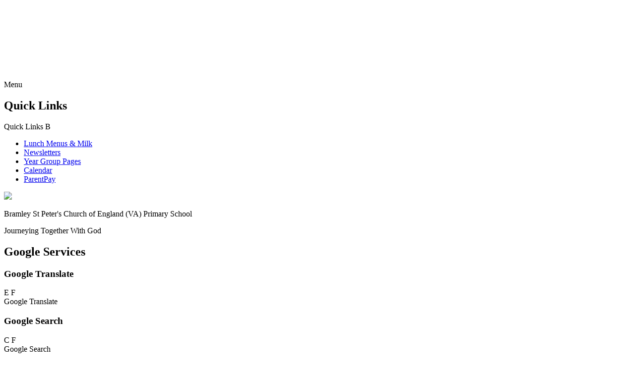

--- FILE ---
content_type: text/html; charset=utf-8
request_url: https://www.bsp.leeds.sch.uk/news/detail/coronavirus-update/
body_size: 86640
content:

<!doctype html>

            <!--[if IE 6]><html class="lt-ie10 lt-ie9 lt-ie8 lt-ie7 ie6 ie responsive" lang="en"><![endif]-->
            <!--[if IE 7]><html class="lt-ie10 lt-ie9 lt-ie8 ie7 ie responsive" lang="en"><![endif]-->
            <!--[if IE 8]><html class="lt-ie10 lt-ie9 ie8 ie responsive" lang="en"><![endif]-->
            <!--[if IE 9]><html class="lt-ie10 ie9 ie responsive" lang="en"><![endif]-->
            <!--[if gt IE 9]><!--><html class="responsive" lang="en"><!--<![endif]-->
            
  <head>
    <meta charset="utf-8">
    <meta http-equiv="X-UA-Compatible" content="IE=edge">
    <meta name="viewport" content="width=device-width, initial-scale=1, user-scalable=no">
    <meta name="description" content="Bramley St Peter's Church of England Voluntary Aided Primary School">

    <title>Coronavirus update | Bramley St Peter's Church of England Voluntary Aided Primary School</title>

    




  <link rel="stylesheet" href="https://primarysite-prod-sorted.s3.amazonaws.com/static/7.0.4/gen/presenter_prologue_css.7b7812f9.css" type="text/css">




<style type="text/css">
  .ps_primarysite-editor_panel-site-coloured-content {
    background-color: #ffffff!important;
  }
</style>


  <link rel="stylesheet" href="https://primarysite-prod-sorted.s3.amazonaws.com/static/7.0.4/gen/all-site-icon-choices.034951b5.css" type="text/css">



    
    <link rel="shortcut icon" href="https://primarysite-prod.s3.amazonaws.com/theme/BramleyStPetersChurchofEnglandPrimarySchool/favicon.ico">
    <link rel="apple-touch-icon" href="https://primarysite-prod.s3.amazonaws.com/theme/BramleyStPetersChurchofEnglandPrimarySchool/apple-touch-icon-precomposed.png">
    <link rel="apple-touch-icon-precomposed" href="https://primarysite-prod.s3.amazonaws.com/theme/BramleyStPetersChurchofEnglandPrimarySchool/apple-touch-icon-precomposed.png">
    
    <meta name="application-name" content="Bramley St Peter's Church of England Voluntary Aided Primary School">
    <meta name="msapplication-TileColor" content="#14370b">
    <meta name="msapplication-TileImage" content="https://primarysite-prod.s3.amazonaws.com/theme/BramleyStPetersChurchofEnglandPrimarySchool/metro-icon.png">

    
    <link rel="stylesheet" type="text/css" href="https://primarysite-prod.s3.amazonaws.com/theme/BramleyStPetersChurchofEnglandPrimarySchool/style-global.css">
    <link rel="stylesheet" type="text/css" media="(min-width: 981px)" href="https://primarysite-prod.s3.amazonaws.com/theme/BramleyStPetersChurchofEnglandPrimarySchool/style.css">
    <link rel="stylesheet" type="text/css" media="(max-width: 980px)" href="https://primarysite-prod.s3.amazonaws.com/theme/BramleyStPetersChurchofEnglandPrimarySchool/style-responsive.css">

    
    
    <link rel="preconnect" href="https://fonts.gstatic.com" crossorigin>
    <link href="https://fonts.googleapis.com/css2?family=Amatic+SC:wght@400;700&family=Quicksand:wght@300;400;500;700&family=Work+Sans:ital,wght@0,200;0,300;0,400;0,500;0,600;0,700;0,800;0,900;1,200;1,300;1,400;1,500;1,600;1,700;1,800&display=swap" rel="stylesheet">
    
    

    

<script>
  // This is the first instance of `window.psProps`, so if these values are removed, make sure
  // `window.psProps = {};` is still there because it's used in other places.
  window.psProps = {
    lazyLoadFallbackScript: 'https://primarysite-prod-sorted.s3.amazonaws.com/static/7.0.4/gen/lazy_load.1bfa9561.js',
    picturefillScript: 'https://primarysite-prod-sorted.s3.amazonaws.com/static/7.0.4/gen/picturefill.a26ebc92.js'
  };
</script>


  <script type="text/javascript" src="https://primarysite-prod-sorted.s3.amazonaws.com/static/7.0.4/gen/presenter_prologue_js.cfb79a3d.js"></script>


<script type="text/javascript">
  function ie() {
    for (var v = 3, el = document.createElement('b'), all = el.all || [];
      el.innerHTML = '<!--[if gt IE ' + (++v) + ']><i><![endif]-->', all[0]; );
    return v > 4 ? v : document.documentMode;
  }

  $(function() {
    switch (ie()) {
      case 10:
        ps.el.html.addClass('ie10');
      case 9:
      case 8:
        ps.el.body.prepend(
          '<div class="unsupported-browser">' +
            '<span class="warning-logo">&#xe00a; </span>' +
            'This website may not display correctly as you are using an old version of ' +
            'Internet Explorer. <a href="/primarysite/unsupported-browser/">More info</a>' +
          '</div>');
        break;
    }
  });
</script>

<script type="text/javascript">
  $(function() {
    ps.el.body
      .data('social_media_url', 'https://social.secure-primarysite.net/site/bramley-st-peters-cofe-vc-primary-school/')
      .data('social_media_api', 'https://social.secure-primarysite.net/api/site-connected/bramley-st-peters-cofe-vc-primary-school/')
      .data('STATIC_URL', 'https://primarysite-prod-sorted.s3.amazonaws.com/static/7.0.4/')
      .data('site_width', 890)
      .data('news_width', 702)
      .data('csrf_token', 'qsjC6nt24LWmogkn4IjdOSJwDuVkhCrFTZr8ffCvf2wO0UuNQSA53HFkGsrwKvSR')
      .data('disable_right_click', 'True')
      .data('normalize_css', 'https://primarysite-prod-sorted.s3.amazonaws.com/static/7.0.4/gen/normalize_css.7bf5a737.css')
      .data('ck_editor_counterbalances', 'https://primarysite-prod-sorted.s3.amazonaws.com/static/7.0.4/gen/ck_editor_counterbalances.2519b40e.css')
      .data('basic_site', false)
      // Seasonal Effects
      .data('include_seasonal_effects', '')
      .data('show_seasonal_effects_on_page', '')
      .data('seasonal_effect', '3')
      .data('can_enable_seasonal_effects', 'True')
      .data('seasonal_effect_active', 'False')
      .data('disablePicturesBlock', false)
      .data('hasNewCookiePopup', true);

    if (document.documentElement.dataset.userId) {
      window.updateCsrf();
    }
  });
</script>


<script>

function recaptchaCallback() {
    grecaptcha.ready(function() {
        var grecaptcha_execute = function(){
    grecaptcha.execute('6LcHwgAiAAAAAJ6ncdKlMyB1uNoe_CBvkfgBiJz1', {action: 'homepage'}).then(function(token) {
        document.querySelectorAll('input.django-recaptcha-hidden-field').forEach(function (value) {
            value.value = token;
        });
        return token;
    })
};
grecaptcha_execute()
setInterval(grecaptcha_execute, 120000);


    });
  };
</script>






  </head>

  <body>

    

      
      <svg class="svg-set" xmlns="http://www.w3.org/2000/svg" hidden>
	<symbol id="food" viewBox="0 0 500 500">
		<title>food</title>
		<path d="M109.12,257.36c0-1.95,0-3.92,0-5.89,0-21.84,.13-43.67-.05-65.51-.12-14.22,3.87-26.78,12.9-37.92,10.07-12.42,19.78-25.15,29.42-37.9,1.46-1.94,2.36-4.75,2.45-7.19,.3-8.16,.06-16.33,.13-24.5,.1-12.41,8-20.45,20.3-20.46,67.51-.04,135.01-.04,202.52,0,12.41,0,20.21,7.88,20.33,20.36,.08,8.17-.17,16.34,.13,24.5,.09,2.45,.99,5.27,2.46,7.21,9.96,13.15,20.1,26.16,30.33,39.1,8.07,10.21,11.98,21.71,11.97,34.7-.04,66.17,0,132.35-.03,198.52,0,20.58-13.49,33.95-34.24,33.96-53.17,.03-106.34,.05-159.52-.06-3.63,0-6.12,1-8.62,3.71-9.52,10.32-20.24,19.32-34.7,21.08-6.53,.8-13.76,.1-20-1.96-12.27-4.07-23.99-4.47-36.09,.18-16.64,6.39-31.09,.93-44.21-9.33-16.89-13.21-27.73-30.86-35.59-50.46-6.76-16.85-10.25-34.45-10.97-52.57-1.31-33,16.04-57.88,47.41-68.25,1.09-.36,2.15-.77,3.66-1.31Zm50.11,11.05l1.19-.79c-1.32-8.87-2.09-17.85-4.1-26.56-2.08-9.05-5.35-17.82-8.1-26.71-1.12-3.62-.54-6.7,3.14-8.41,3.67-1.71,6.42-.24,8.42,3.02,.67,1.09,1.29,2.2,2.02,3.45,.86-.41,1.47-.63,2.01-.97,12.96-8.01,26.49-7.85,40.25-2.59,5.05,1.93,8.14,7.09,7.6,11.72-1.43,12.19-14.29,26.84-26.32,29.38-4.58,.97-9.38,.87-14.23,1.27,.67,5.77,1.34,11.49,2.07,17.73,1.78-1.09,3.17-1.93,4.54-2.78,40.2-24.89,93,1.08,97.42,48.22,2.07,22.1-2.26,43.48-10.4,64.01-3.33,8.41-7.61,16.45-11.6,24.95h92.87c-7.83-10.12-6.42-21.3-6.43-32.22-.03-61.49-.02-122.98-.02-184.46,0-4.29,0-8.58,0-13.19H122.74v82.94c13.08,.32,25.42,4.22,36.49,11.99Zm-88.33,56.22c.29,17.51,3.73,34.44,10.2,50.65,7.05,17.7,16.61,33.82,32.15,45.55,10.34,7.8,21.29,10.63,34.13,5.46,13.5-5.44,27.41-4.73,40.96,.7,7.37,2.96,14.89,3.19,21.79-.44,6.11-3.21,12.18-7.07,17.12-11.82,15.68-15.08,24.76-34.13,30.23-54.87,4.04-15.32,7.3-30.96,4.41-46.88-3.62-19.94-15.28-33.82-34.33-40.74-18.8-6.83-35.77-2.42-50.59,10.53-8.31,7.26-12.13,7.38-20.53-.12-11.27-10.06-24.46-14.84-39.54-13.08-26.5,3.1-47.58,26.96-46.01,55.06Zm282.63,67.1l1.56,.3c8.31-8.38,16.47-16.91,25-25.05,3.2-3.06,4.22-6.22,4.21-10.51-.11-66.15-.08-132.3-.08-198.45,0-7.09,2.08-10.32,6.57-10.32,4.5,0,6.34,3.01,6.34,10.37,0,61.82,.42,123.64-.33,185.45-.16,13.55,2.46,23.93,13.45,32.33,6.09,4.65,10.93,10.93,16.34,16.48,.47-.2,.95-.4,1.42-.6,.34-2.88,.97-5.77,.98-8.65,.06-66.82,.02-133.63,.07-200.45,0-9.39-2.95-17.61-8.7-24.95-8.12-10.36-16.17-20.77-24.24-31.15-1.71-2.19-3.4-4.39-5.34-6.89-9.9,12.73-19.28,25.05-28.95,37.13-6.44,8.04-9.44,17.03-9.44,27.25,.04,65.98,0,131.97,.06,197.95,0,3.25,.7,6.5,1.07,9.75Zm23.72-275.64c-2.1-.17-3.35-.35-4.6-.35-68.46-.01-136.92-.04-205.38,.12-2.07,0-4.79,1.39-6.1,3.02-9.81,12.2-19.34,24.61-28.94,36.98-.87,1.12-1.59,2.37-3,4.5h7.17c66.63,0,133.26-.07,199.89,.13,5.74,.02,9.89-.8,12.04-6.72,.76-2.1,2.66-3.79,4.09-5.64,8.11-10.48,16.24-20.94,24.85-32.03Zm-171.56-44.96c-.28,.9-.45,1.21-.46,1.52-.05,3-.05,5.99-.1,8.99-.09,5.49-2.32,8.32-6.47,8.24-4.03-.08-6.32-3.04-6.42-8.45-.06-3.41-.01-6.82-.01-10.48-7.01,0-13.2-.43-19.28,.23-2.13,.23-5.54,3.06-5.67,4.88-.6,8.72-.27,17.51-.27,26.43h217.06c0-8.92,.26-17.55-.21-26.14-.1-1.83-2.75-4.87-4.42-5.01-6.7-.58-13.48-.24-20.55-.24,0,2.38,0,4.19,0,6.01,0,1.83,.06,3.67-.02,5.5-.21,4.48-2.78,7.3-6.55,7.28-3.84-.02-6.22-2.7-6.35-7.39-.1-3.76-.02-7.52-.02-11.2h-38.22c0,2.2,0,4.02,0,5.84,0,1.83,.08,3.67-.03,5.5-.29,4.54-2.84,7.29-6.62,7.25-3.86-.05-6.14-2.68-6.25-7.44-.09-3.75-.02-7.51-.02-11.34h-38.42c0,3.79,.08,7.41-.02,11.03-.15,5.06-2.53,7.81-6.51,7.75-3.98-.06-6.16-2.76-6.27-7.96-.08-3.57-.01-7.15-.01-10.79h-37.91Zm185.78,304.67c-8.91,8.66-17.88,17.39-26.79,26.05,7.01,3.07,47.79,2.61,52.07-.4-8.66-8.79-17.39-17.64-25.28-25.65ZM198.08,220.04c-10.08-2.67-19.69-3.81-28.2,3.16-1.67,1.37-2.86,4.51-2.7,6.72,.43,5.75,2.63,7.42,8.62,8.09,9.79,1.1,17.96-5.29,22.28-17.97Z" />
		<path d="M83.61,320.76c.65-19.28,14.96-35.4,33.75-38.5,4.45-.73,7.81,1.15,8.54,4.79,.81,4.06-1.36,6.81-6.26,7.92-14.61,3.31-22.63,12.51-23.34,27.12-.21,4.32-1.21,7.69-6.25,7.89-4.17,.17-6.41-2.8-6.44-8.23,0-.5,0-1,0-1Z" />
	</symbol>
	<symbol id="search" viewBox="0 0 512 512">
		<title>search</title>
		<path d="M453.016,58.975C414.993,20.951,364.439,0.009,310.668,0.009c-53.771,0-104.316,20.942-142.33,58.966 c-78.492,78.492-78.492,206.205,0,284.697c38.014,38.033,88.568,58.975,142.339,58.975s104.325-20.942,142.339-58.975 C491.058,305.648,512,255.085,512,201.323C512,147.57,491.058,97.007,453.016,58.975z M429.012,319.677 c-31.606,31.616-73.638,49.028-118.336,49.028c-44.698,0-86.729-17.412-118.336-49.028c-65.263-65.263-65.263-171.436,0-236.699 c31.597-31.616,73.629-49.028,118.326-49.028c44.698,0,86.738,17.412,118.345,49.028c31.625,31.625,49.046,73.666,49.046,118.354 C478.058,246.03,460.637,288.061,429.012,319.677z" />
		<path d="M310.677,72.048c-71.285,0-129.285,57.991-129.285,129.266c0,9.368,7.594,16.971,16.971,16.971 s16.971-7.594,16.971-16.971c0-52.567,42.767-95.325,95.343-95.325c52.585,0,95.362,42.767,95.362,95.325 c0,9.368,7.594,16.971,16.971,16.971c9.368,0,16.962-7.594,16.962-16.971C439.971,130.039,381.98,72.048,310.677,72.048z" />
		<path d="M168.172,385.317l-84.477,84.495c-10.627,10.646-29.501,10.637-40.147,0l-1.342-1.342 c-5.323-5.323-8.256-12.448-8.256-20.069s2.933-14.755,8.265-20.078l84.504-84.504c6.628-6.628,6.628-17.375,0-24.004 c-6.619-6.638-17.357-6.628-24.004,0L18.203,404.31C6.463,416.05,0,431.715,0,448.392c0,16.704,6.472,32.351,18.203,44.073 l1.342,1.333c11.74,11.731,27.405,18.193,44.082,18.193c16.695,0,32.342-6.463,44.072-18.184l84.477-84.495 c6.628-6.628,6.628-17.366,0-23.994C185.538,378.689,174.801,378.679,168.172,385.317z" />
	</symbol>
	<symbol id="translate" viewBox="0 0 512 512">
		<title>translate</title>
		<g>
			<g>
				<path d="M195.708,268.059c-0.821-4.11-29.103-145.52-30-150.001C164.307,111.047,158.15,106,151,106h-30 c-7.15,0-13.307,5.047-14.708,12.058c-0.911,4.557-29.222,146.111-30,150c-1.625,8.124,3.644,16.026,11.767,17.65 c8.123,1.625,16.026-3.644,17.65-11.767L115.297,226h41.406l9.588,47.942c1.625,8.127,9.531,13.392,17.65,11.767 C192.064,284.084,197.333,276.182,195.708,268.059z M121.297,196l12-60h5.406l12,60H121.297z" />
			</g>
		</g>
		<g>
			<g>
				<path d="M436,226h-45v-15c0-8.284-6.716-15-15-15s-15,6.716-15,15v15h-45c-8.284,0-15,6.716-15,15s6.716,15,15,15h3.63 c8.547,27.612,21.415,48.806,35.575,65.79c-11.525,10.542-23.187,19.187-33.575,27.497c-6.469,5.175-7.518,14.614-2.342,21.083 c5.178,6.472,14.618,7.515,21.083,2.342c10.446-8.357,22.967-17.644,35.629-29.264c12.671,11.628,25.215,20.932,35.629,29.264 c6.469,5.176,15.909,4.126,21.083-2.342c5.175-6.469,4.126-15.909-2.342-21.083c-10.361-8.291-22.038-16.945-33.575-27.497 c14.16-16.984,27.028-38.178,35.575-65.79H436c8.284,0,15-6.716,15-15S444.284,226,436,226z M376,299.745 c-9.575-12.02-18.189-26.367-24.683-43.845h49.365C394.189,273.378,385.575,287.725,376,299.745z" />
			</g>
		</g>
		<g>
			<g>
				<path d="M467,91H250.599l-6.43-51.582C241.36,16.946,222.164,0,199.517,0H45C20.187,0,0,20.187,0,45v331c0,24.813,20.187,45,45,45 h126.483l6.348,51.582c2.804,22.427,22,39.418,44.653,39.418H467c24.813,0,45-20.187,45-45V136C512,111.187,491.813,91,467,91z M45,391c-8.271,0-15-6.729-15-15V45c0-8.271,6.729-15,15-15h154.517c7.549,0,13.948,5.648,14.883,13.134 c2.174,17.436,41.208,330.57,43.364,347.866H45z M206.724,461.75L201.709,421h40.244L206.724,461.75z M482,467 c0,8.271-6.729,15-15,15H228.874l57.104-66.053c2.923-3.297,4.233-7.674,3.629-12.024L254.339,121H467c8.271,0,15,6.729,15,15V467 z" />
			</g>
		</g>
	</symbol>
	<symbol id="twitter" viewBox="0 0 500 500">
		<title>twitter</title>
		<path id="Path_218" d="M250.23,43.78c113.89,.13,206.11,92.56,205.99,206.45-.13,113.89-92.56,206.12-206.45,205.99-113.89-.13-206.12-92.56-205.99-206.45,0-.12,0-.25,0-.37,.5-113.68,92.77-205.58,206.45-205.61m-113.15,279.61c62.32,39.47,144.84,20.94,184.31-41.38,14.06-22.2,21.26-48.06,20.7-74.33,0-3.15,1.44-6.13,3.91-8.08,6.61-6.04,12.77-12.6,19.09-18.95l-1.04-1-23.28,6.14c8.09-6.6,14.28-15.23,17.93-25-7.67,2.95-14.81,5.57-21.85,8.45-4.25,1.92-9.26,.95-12.49-2.42-12.88-11.31-31.1-14.22-46.86-7.49-16.34,5.74-27.9,20.41-29.65,37.64-.41,5.74-.45,11.5-.12,17.25-37.88-2.16-73.13-20.03-97.26-49.31-5.94,10.19-7.82,22.25-5.25,33.77,2.47,11.41,9.03,21.52,18.43,28.44l-.86,1.3-19.19-5.37c.61,21.67,14.88,40.57,35.54,47.1h-18.85c6.52,18.92,23.79,32.05,43.77,33.28-19.15,14.62-42.98,21.72-67,19.96" />
	</symbol>
	<symbol id="up-arrow" viewBox="0 0 64 64">
		<title>up-arrow</title>
		<path fill="#1D1D1B" d="M3.352,48.296l28.56-28.328l28.58,28.347c0.397,0.394,0.917,0.59,1.436,0.59c0.52,0,1.04-0.196,1.436-0.59 c0.793-0.787,0.793-2.062,0-2.849l-29.98-29.735c-0.2-0.2-0.494-0.375-0.757-0.475c-0.75-0.282-1.597-0.107-2.166,0.456 L0.479,45.447c-0.793,0.787-0.793,2.062,0,2.849C1.273,49.082,2.558,49.082,3.352,48.296z" />
	</symbol>
	<symbol id="info" viewBox="0 0 45.999 45.999">
		<title>info</title>
		<path d="M39.264,6.736c-8.982-8.981-23.545-8.982-32.528,0c-8.982,8.982-8.981,23.545,0,32.528c8.982,8.98,23.545,8.981,32.528,0 C48.245,30.281,48.244,15.719,39.264,6.736z M25.999,33c0,1.657-1.343,3-3,3s-3-1.343-3-3V21c0-1.657,1.343-3,3-3s3,1.343,3,3V33z M22.946,15.872c-1.728,0-2.88-1.224-2.844-2.735c-0.036-1.584,1.116-2.771,2.879-2.771c1.764,0,2.88,1.188,2.917,2.771 C25.897,14.648,24.746,15.872,22.946,15.872z" />
	</symbol>
	<symbol id="kids" viewBox="0 0 500 500">
		<title>kids</title>
		<path d="M215.73,217.02h-.03c-30.63-.03-61.26-.13-91.88,.12-2.57,.02-5.65,1.87-7.6,3.78-15.86,15.55-31.44,31.38-47.24,46.99-.87,.86-1.75,1.7-2.63,2.54-6.82,6.42-7.08,17.16-.51,23.83l.24,.25c6.58,6.67,17.36,6.6,23.84-.17,2.71-2.83,5.43-5.66,8.15-8.49,6.64-6.89,13.32-13.75,19.98-20.62,.99,.4,1.05,.42,2.03,.82v135.94c0,7.42,6.02,13.44,13.44,13.44h6.2c7.42,0,13.44-6.02,13.44-13.44v-38.4c0-7.42,6.02-13.44,13.44-13.44h6.47c7.42,0,13.44,6.02,13.44,13.44v38.42c0,7.42,6.02,13.44,13.44,13.44h5.38c7.42,0,13.44-6.02,13.44-13.44V220.09c0-1.69-1.37-3.07-3.06-3.07Z" />
		<path d="M335.58,183.92c27.23-.13,49.28-22.14,49.53-49.44,.25-27.52-21.92-49.92-49.49-50-27.58-.09-49.85,22.1-49.84,49.64,0,27.49,22.45,49.93,49.81,49.8Z" />
		<path d="M169.65,84.48c-27.33,.01-49.35,21.82-49.66,49.19-.31,27.42,21.88,50,49.36,50.25,27.35,.24,49.87-22.13,49.97-49.64,.1-27.55-22.11-49.81-49.68-49.8Z" />
		<path d="M433.65,269.1c-.89-.83-1.77-1.68-2.63-2.54-15.51-15.32-30.81-30.85-46.37-46.13-.93-2.41-2.24-3.35-4.23-3.36h-.06c-.12-.06-.24-.14-.36-.2v.2c-29.43-.15-58.86-.01-88.29-.2-4.48-.03-6.28,1.19-7.27,5.78-8.38,38.54-17.09,77.01-25.67,115.51-1.34,6.01-2.63,12.02-3.98,18.3-1.11,5.16,2.82,10.03,8.1,10.03h14.75c4.58,0,8.29,3.71,8.29,8.29v24.25c0,9.11,7.38,16.49,16.49,16.49s16.49-7.38,16.49-16.49v-15.95c0-9.11,7.38-16.49,16.49-16.49h.48c9.11,0,16.49,7.38,16.49,16.49v15.88c0,9.11,7.38,16.49,16.49,16.49h.11c9.11,0,16.49-7.38,16.49-16.49v-16.48c0-9.11,7.38-16.49,16.49-16.49h6.01c5.3,0,9.24-4.91,8.09-10.08-1.94-8.76-9.85-42.86-17.2-74.58,1.03,1.06,2.06,2.12,3.09,3.18,2.72,2.83,5.44,5.66,8.15,8.49,6.48,6.77,17.27,6.84,23.84,.17l.24-.25c6.57-6.66,6.31-17.41-.51-23.83Z" />
	</symbol>
	<symbol id="school" viewBox="0 0 500 500">
		<title>school</title>
		<path d="M130.2,208.48c-3.11,1.37-5.33,2.41-7.6,3.33-6.42,2.61-12.74,.42-15.29-5.25-2.74-6.1-.39-12.33,6.12-15.31,30.59-13.98,61.23-27.86,91.85-41.78,9.85-4.48,19.65-9.07,29.59-13.37,3.04-1.31,4.15-2.93,4.12-6.33-.18-19.33-.1-38.67-.08-58,.01-10.02,3.85-13.81,13.96-13.83,14.34-.02,28.67-.03,43.01,0,9.39,.02,13.36,3.97,13.5,13.33,.04,2.5,.03,5,0,7.5-.11,9.87-3.83,13.68-13.6,13.74-9.5,.06-19,.01-28.51,.02-1.82,0-3.63,0-6.15,0,0,7.03,0,13.64,0,20.25,0,5.67,.23,11.35-.09,17-.19,3.42,1.12,4.97,4.13,6.32,29.61,13.33,59.15,26.8,88.71,40.23,10.76,4.89,21.54,9.76,32.27,14.72,6.88,3.18,9.41,9.33,6.54,15.51-2.71,5.82-9.09,7.87-15.77,5.03-2.1-.89-4.18-1.83-7.09-3.1v7.08c0,70.17,0,140.35,0,210.52,0,12.62-3.36,15.94-16.06,15.95-16.84,0-33.68,0-50.51,0-1.8,0-3.59,0-6,0v-5.8c0-24.84,0-49.67,0-74.51,0-10.93-3.52-14.51-14.26-14.52-22.01-.02-44.01-.02-66.02,0-10.52,.01-14.18,3.64-14.18,14.09-.02,24.84,0,49.67,0,74.51,0,1.81,0,3.62,0,5.98-2.06,.09-3.82,.23-5.57,.23-17.5,.02-35.01,.02-52.51,0-10.56,0-14.47-3.89-14.48-14.52-.02-70.67,0-141.35,0-212.02v-7.02Zm167,42.35c-.02-26.28-21.03-47.34-47.21-47.32-26.19,.01-47.18,21.08-47.18,47.36,0,26.32,20.94,47.3,47.21,47.29,26.27,0,47.2-21,47.18-47.32Z" />
		<path d="M107.61,311.26v130.78c-3.9,0-7.65,0-11.4,0-8.66,0-17.32,.08-25.98-.03-7.69-.1-12.25-4.48-12.27-12.08-.08-35.63-.07-71.25,0-106.88,.01-6.44,3.64-11.46,9.37-11.65,13.26-.44,26.53-.14,40.28-.14Z" />
		<path d="M392.4,442.04v-130.45c1.32-.18,2.57-.49,3.82-.5,10.99-.04,21.98-.08,32.97,0,8.6,.06,12.87,4.33,12.88,12.96,.04,34.96,.04,69.92,0,104.88,0,8.65-4.31,13.04-12.79,13.09-12.13,.07-24.25,.02-36.88,.02Z" />
	</symbol>
	<symbol id="heart" viewBox="0 0 500 500">
		<title>heart</title>
		<path d="M250.11,409.14c-26.72-21.27-53.45-41.96-79.52-63.46-21.7-17.9-43.08-36.24-63.74-55.31-16.71-15.43-30.65-33.32-39.94-54.42-22.57-51.29-1.81-118.54,58.73-139.15,39.9-13.58,81.3-4.2,111.11,31.75,4.74,5.72,8.85,11.97,13.4,18.18,3.44-4.91,6.63-9.93,10.29-14.58,21.52-27.36,49.11-42.13,84.58-41,49.75,1.58,90.9,40.14,96.27,89.48,3.73,34.31-8.05,63.07-29.04,89.03-18.76,23.2-41.24,42.56-64.29,61.23-31.83,25.79-63.94,51.25-95.93,76.85-.52,.41-1.07,.79-1.91,1.41Z" />
	</symbol>
	<symbol id="next" viewBox="0 0 512 512">
		<title>next</title>
		<polygon points="303.616,64.034 283.747,86.511 458.514,241 0,241 0,271 458.514,271 283.747,425.489 303.616,447.966 512,263.761 512,248.239 " />
	</symbol>
	<symbol id="arrow" viewBox="0 0 129 129">
		<title>arrow</title>
		<path d="m121.3,34.6c-1.6-1.6-4.2-1.6-5.8,0l-51,51.1-51.1-51.1c-1.6-1.6-4.2-1.6-5.8,0-1.6,1.6-1.6,4.2 0,5.8l53.9,53.9c0.8,0.8 1.8,1.2 2.9,1.2 1,0 2.1-0.4 2.9-1.2l53.9-53.9c1.7-1.6 1.7-4.2 0.1-5.8z" />
	</symbol>
	<symbol id="pen-paper" viewBox="0 0 500 500">
		<title>pen-paper</title>
		<path d="M98.06,249.7c0-41.5,0-82.99,0-124.49,0-26.48,16.62-43.22,42.94-43.23,57.33-.02,114.66-.03,171.98,.01,19.32,.01,34.56,11.35,39.48,29.16,1.56,5.64-.32,10-4.88,11.38-4.72,1.42-8.64-1.09-10.44-6.67-3.81-11.78-11.82-17.79-24.11-17.79-57.83-.04-115.66-.04-173.48,0-15.44,.01-25.4,9.91-25.41,25.28-.04,84.49-.04,168.98,0,253.48,0,15.07,10.02,25.08,25.1,25.09,57.83,.05,115.66,.05,173.48,0,15.31-.01,25.27-10.07,25.31-25.44,.06-22.66-.06-45.33,.11-67.99,.02-2.66,.61-6.13,2.32-7.73,1.81-1.69,5.43-2.47,8.01-2.07,3.81,.6,5.6,3.87,5.61,7.81,.02,9.33,.02,18.66,.02,28,0,14.17,.08,28.33-.02,42.5-.16,23.67-17.42,40.95-41.18,40.98-57.83,.08-115.66,.08-173.48,0-24.05-.03-41.31-17.28-41.35-41.29-.08-42.33-.02-84.66-.02-126.99Z" />
		<path d="M249.83,341.83c1.88-9.9,2.11-20.53,6.04-29.54,5.95-13.65,14.44-26.21,21.93-39.18,23.54-40.82,47.14-81.59,70.65-122.43,9.16-15.9,21.57-19.21,37.79-10.32,9.65,5.29,16.22,12.44,15.69,23.96-.19,3.99-1.53,8.29-3.53,11.77-30.64,53.44-61.37,106.83-92.45,160.02-3.25,5.55-8.51,10.14-13.5,14.4-4.65,3.97-10.24,6.83-15.31,10.32-6.01,4.13-12.25,5.26-18.71,1.4-6.26-3.75-8.34-9.63-7.65-16.68,.11-1.16,.15-2.33,.23-3.49l-1.17-.22Zm98.6-158.56c-1,1.5-1.69,2.42-2.27,3.42-24.14,41.81-48,83.79-72.56,125.35-6.68,11.3-5.82,23.12-6.82,36.16,3.62-2.34,6.34-4.14,9.1-5.88,6.91-4.37,13.47-8.82,17.74-16.35,18-31.7,36.37-63.2,54.59-94.78,6.88-11.91,13.73-23.84,20.76-36.05-6.99-4.05-13.6-7.86-20.54-11.88Zm28.53-2.02c2.68-4.61,5.09-8.76,7.5-12.92,2.28-3.93,2.17-7.64-1.26-10.86-5.57-5.23-12.28-7.12-16.25-4.71-.42,.26-.92,.52-1.17,.92-3.2,5.12-6.35,10.26-9.63,15.57,7.35,4.24,13.82,7.97,20.81,12Z" />
		<path d="M222.65,209.97c-21.8,0-43.6,0-65.4-.01-1.66,0-3.37,.09-4.97-.28-3.89-.9-6.03-3.64-6.1-7.51-.08-4.11,2.11-6.98,6.23-7.9,1.76-.39,3.64-.25,5.47-.25,43.1-.01,86.2,0,129.31,0,1.66,0,3.36-.12,4.98,.15,4.41,.71,6.85,3.53,6.81,7.88-.04,4.35-2.53,7.11-6.94,7.79-1.47,.22-2.99,.12-4.49,.12-21.63,0-43.27,0-64.9,0Z" />
		<path d="M241.67,161.96c-19.83,0-39.66,0-59.49,0-1.5,0-3.01,.07-4.5-.07-4.48-.44-7.52-3.61-7.58-7.8-.06-4.17,2.97-7.5,7.38-7.98,1.48-.16,3-.09,4.5-.09,39.99,0,79.98,0,119.97,0,.5,0,1,0,1.5,0,6.87,.05,10.51,2.75,10.58,7.87,.07,5.16-3.6,8.06-10.38,8.07-20.66,.02-41.32,0-61.99,0Z" />
		<path d="M209.12,242.01c16.97,0,33.95,0,50.92,0,1.5,0,3.03-.12,4.48,.15,4.36,.8,6.72,3.46,6.67,7.96-.05,4.28-2.38,6.82-6.47,7.64-1.61,.32-3.31,.19-4.98,.19-33.95,0-67.89,0-101.84,0-1,0-2,.03-2.99-.01-5.46-.22-8.9-3.4-8.81-8.11,.09-4.55,3.4-7.56,8.61-7.8,1.33-.06,2.66-.02,3.99-.02,16.81,0,33.61,0,50.42,0Z" />
		<path d="M195.09,290.02c13.32,0,26.64,0,39.96,0,4.11,0,7.1,1.74,8.29,5.81,1.05,3.61-.1,6.74-3.24,8.67-1.59,.98-3.76,1.39-5.68,1.39-26.31,.09-52.62,.09-78.92,.04-5.92-.01-9.44-3.14-9.4-8.01,.04-4.87,3.55-7.87,9.52-7.89,13.15-.06,26.31-.02,39.46-.02Z" />
		<path d="M190.58,338.02c11.48,0,22.97-.04,34.45,.02,5.93,.03,9.52,3.01,9.62,7.78,.11,4.96-3.59,8.13-9.76,8.14-22.97,.04-45.93,.04-68.9,0-6.34,0-9.93-3.01-9.89-8.04,.05-5,3.63-7.87,10.03-7.89,11.48-.04,22.97-.01,34.45-.01Z" />
	</symbol>
	<symbol id="learning" viewBox="0 0 500 500">
		<title>learning</title>
		<path d="M233.01,281.3c-16.52-6.17-33.02-12.36-49.53-18.56-12.49-4.69-24.98-9.37-37.47-14.05-5.45-2.04-10.86-4.01-16.58-6.09-2.66-.97-5.36-1.95-8.13-2.96l-8.07-2.95v8.59c0,2.37-.01,4.68-.03,6.93-.04,6.5-.07,12.64,.21,18.83,.22,4.77,4.8,8.19,7.19,9.32,7.25,3.44,10.52,8.12,10.58,15.17,.15,16.66,.14,31.75-.01,46.11-.08,7.05-3.34,11.76-9.98,14.4-7.23,2.87-8.08,8.06-8.02,12.27l.07,4.4c.14,8.3,.29,16.89-.16,25.2-.44,8.09,2.86,12.96,10.71,15.81,17.84,6.47,35.91,13.28,53.4,19.86,7.27,2.74,14.54,5.47,21.81,8.19,7.91,2.96,15.83,5.89,23.91,8.89l18.85,6.99,.52-8.05c.05-.78,.1-1.46,.15-2.08,.1-1.32,.19-2.45,.2-3.69,0-12.33,0-24.66,0-36.99,0-36.86-.02-74.98,.17-112.47,.05-9.4-6.59-11.88-9.78-13.07Z" />
		<path d="M386.76,369.07l.02-1.42c.04-3.59-.7-8.68-7.51-11.37-7.22-2.85-10.57-7.87-10.55-15.79,.02-12.89,.04-28.18,0-43.85-.02-7.97,3.39-13.04,11.07-16.43,3.18-1.4,6.63-5.12,6.79-9.24,.23-6.2,.2-12.28,.17-18.73,0-2.16-.02-4.36-.02-6.58v-7.88l-7.6,2.09c-.72,.2-1.38,.36-2,.52-1.41,.36-2.75,.69-4.14,1.22-10.83,4.06-21.66,8.12-32.49,12.18-24.3,9.12-49.43,18.55-74.17,27.72-8.19,3.04-9.12,9.17-9.11,13.51,.11,36.66,.11,73.95,.11,110,0,12.76,0,25.51,0,38.27,0,1.34,.09,2.6,.19,4.05,.05,.69,.1,1.43,.15,2.27l.47,8.1,14.53-5.39c5.07-1.88,9.96-3.69,14.84-5.52,7.94-2.97,15.88-5.95,23.82-8.93,21.8-8.18,44.35-16.64,66.56-24.84,6.2-2.29,9.12-6.61,8.93-13.21-.3-10.2-.19-20.65-.07-30.75Z" />
		<path d="M249.92,180.29h.06c37.99,0,68.93-30.93,68.97-68.95,.02-18.43-7.14-35.76-20.16-48.8-13.02-13.04-30.34-20.23-48.83-20.25-38.01,0-68.95,30.93-68.98,68.94-.03,38.04,30.89,69.02,68.93,69.06Z" />
		<path d="M286.21,258.22c2.81-1.07,5.63-2.13,8.44-3.19,9.9-3.73,19.8-7.47,29.76-11.24l21.34-8.06-6.99-6.59c-23-21.67-54.53-33.6-88.79-33.6s-66.75,12.25-88.45,33.6l-5.79,5.7,7.15,3.86c.11,.06,.21,.12,.32,.18,.49,.29,1.15,.68,2.01,1l15.57,5.86c20.81,7.84,42.33,15.94,63.59,23.68,1.55,.57,3.29,.85,5.18,.85,2.48,0,5.3-.51,7.94-1.44,9.65-3.39,19.35-7.07,28.72-10.62Z" />
		<path d="M116.19,296.29l-4.88-.93c-2.98-.57-5.84-.86-8.47-.86-11.99,0-18.32,5.91-21.52,10.87-5.55,8.6-5.32,18.96,.59,27.05,4.96,6.79,11.86,10.09,21.08,10.09,2.35,0,4.9-.2,8.01-.63l5.18-.72v-44.87Z" />
		<path d="M418.55,305.31c-4.9-7.32-12-10.88-21.71-10.88-2.3,0-4.79,.18-7.84,.58l-5.24,.68v45.46l5.17,.72c3.11,.44,5.66,.64,8.03,.64,9.2,0,16.08-3.3,21.06-10.07,6.03-8.22,6.24-18.61,.53-27.13Z" />
	</symbol>
	<symbol id="newsletter" viewBox="0 0 500 500">
		<title>newsletter</title>
		<path d="M399.11,123.99c7.86,0,15.5-.03,23.13,0,12.95,.06,19.75,6.84,19.75,19.8,.02,76.83,.04,153.66-.01,230.48-.02,26.41-18.52,45.04-45.01,45.07-97.99,.09-195.99,.09-293.98,0-26.49-.03-44.98-18.67-44.99-45.08-.05-91.33-.03-182.65,0-273.98,0-12.83,6.86-19.68,19.82-19.69,100.33-.03,200.65-.03,300.98,0,12.9,0,19.67,6.85,19.8,19.73,.07,7.33,.06,14.66,.1,22,0,.32,.15,.64,.42,1.66Zm-.27,17.6c-.09,1.94-.22,3.42-.22,4.9-.01,70.99,.02,141.99-.08,212.98,0,4.72,1.21,7.42,6.23,8.4,5,.97,7.18,4.8,6.4,9.61-.71,4.37-4.16,7.42-8.9,6.95-3.39-.34-7-1.18-9.96-2.8-8.5-4.65-11.3-12.48-11.29-21.82,.05-84.99,.03-169.98,.03-254.97v-6.51H75.48c-.09,1.93-.24,3.55-.24,5.18-.01,89.66-.02,179.32,0,268.97,0,18.88,10.58,29.46,29.41,29.47,96.82,.02,193.65,.01,290.47,0,19.21,0,29.64-10.46,29.65-29.73,.02-74.99,0-149.98,0-224.98,0-1.78,0-3.56,0-5.65h-25.93Z" />
		<path d="M215.24,228.93c0,13.5,.02,26.99,0,40.49-.02,8.91-2.81,11.81-11.52,11.82-27.33,.03-54.65,.03-81.98,0-8.82,0-11.6-2.84-11.61-11.76-.03-27.16-.03-54.32,0-81.48,0-9.12,2.81-11.87,12.06-11.87,26.99-.02,53.99-.02,80.98,0,9.4,0,12.06,2.74,12.08,12.32,.02,13.5,0,26.99,0,40.49Zm-17.66-34.92H127.99v69.45h69.59v-69.45Z" />
		<path d="M228.43,150.02c-34.97,0-69.94,0-104.92,0-1.83,0-3.68,.07-5.49-.15-4.57-.56-7.72-4-7.8-8.31-.08-4.49,3.18-8.08,7.99-8.65,1.65-.19,3.32-.16,4.99-.16,70.11,0,140.22,0,210.33,0,8.69,0,12.64,2.65,12.75,8.49,.11,6.01-3.96,8.78-12.93,8.78-34.97,0-69.94,0-104.92,0Z" />
		<path d="M162.65,323.86c-13.82,0-27.65,.14-41.47-.11-2.79-.05-6.13-.91-8.21-2.62-4.92-4.03-2.98-12.08,3.14-14.01,2.17-.68,4.59-.77,6.9-.77,26.48-.05,52.97-.03,79.45-.03,1,0,2-.04,3,.04,6.2,.5,9.88,4.03,9.65,9.22-.22,4.98-3.89,8.2-9.99,8.25-14.16,.11-28.32,.04-42.47,.04Z" />
		<path d="M294,176.12c13.82,0,27.64,0,41.45-.01,3.82,0,7.3,.65,9.52,4.24,2.79,4.53,.88,10.59-4.14,12.4-1.83,.66-3.91,.88-5.88,.88-27.3,.06-54.61,.04-81.91,.04-.83,0-1.67,.02-2.49-.07-5.69-.63-9.06-3.91-9.07-8.76,0-5.05,3.65-8.6,9.57-8.66,14.32-.14,28.63-.05,42.95-.05Z" />
		<path d="M293.41,323.86c-13.98,0-27.97,.08-41.95-.04-6.48-.05-10.42-3.85-9.9-9.26,.39-4.05,2.51-6.85,6.65-7.67,1.94-.38,3.95-.55,5.93-.56,26.47-.04,52.94-.02,79.41-.02,.83,0,1.67-.03,2.5,.02,6.57,.35,10.43,3.81,10.23,9.16-.19,5.12-4.01,8.31-10.41,8.35-14.15,.08-28.3,.02-42.45,.02Z" />
		<path d="M162.84,367.23c-13.32,0-26.64,0-39.97-.01-1.83,0-3.69,.03-5.48-.27-4.23-.7-7.17-4.23-7.19-8.35-.01-4.11,2.93-7.65,7.14-8.39,1.46-.26,2.98-.24,4.48-.25,27.31-.01,54.62-.01,81.93,0,1.33,0,2.69-.04,3.98,.2,4.48,.83,7.09,3.54,7.35,8.14,.25,4.39-2.78,7.95-7.3,8.67-1.63,.26-3.32,.24-4.98,.24-13.32,.02-26.64,0-39.97,0Z" />
		<path d="M294.01,367.23c-14.15,0-28.3,.01-42.45-.01-4.73,0-8.55-1.45-9.75-6.66-1.16-5.03,1.66-9.42,6.74-10.34,1.46-.27,2.98-.25,4.48-.25,27.3-.01,54.6-.01,81.89,0,1.33,0,2.68-.03,3.98,.2,4.55,.78,7.03,3.62,7.33,8.15,.29,4.4-2.73,8.14-7.31,8.62-4.12,.43-8.31,.27-12.47,.28-10.82,.03-21.64,0-32.46,0Z" />
		<path d="M293.61,236.94c-13.82,0-27.63-.02-41.45,.01-4.06,.01-7.69-.79-9.73-4.73-2.69-5.21,.23-11.16,6.03-12.28,1.78-.34,3.64-.36,5.46-.37,26.63-.02,53.26-.02,79.89-.01,1.16,0,2.34-.03,3.49,.07,5.59,.49,9.03,3.87,8.96,8.76-.07,4.84-3.65,8.41-9.23,8.46-14.48,.15-28.96,.05-43.44,.05v.02Z" />
		<path d="M293.56,280.4c-12.98,0-25.97,0-38.95,0-1.66,0-3.34,.02-4.98-.18-5.05-.61-8.12-3.84-8.16-8.45-.04-4.72,3.32-8.41,8.54-8.61,6.98-.28,13.98-.12,20.97-.12,20.81,0,41.61,0,62.42,0,1.66,0,3.34-.06,4.98,.15,4.68,.6,7.75,3.86,7.9,8.21,.16,4.59-2.87,8.2-7.79,8.73-3.46,.38-6.98,.26-10.47,.27-11.48,.03-22.97,.01-34.45,.01Z" />
	</symbol>
	<symbol id="pay" viewBox="0 0 500 500">
		<title>pay</title>
		<path d="M83.01,180.59c-.69-3.71-1.4-6.96-1.88-10.24-3.81-26.1,10.06-45.62,35.99-50.23,46.71-8.3,93.45-16.4,140.18-24.61,34.43-6.05,68.94-11.66,103.23-18.39,26.53-5.2,48.18,10.56,52.46,35.54,9.32,54.47,19.02,108.87,28.43,163.33,3.81,22.05-10.56,42.73-32.48,47.18-6.49,1.32-13.02,2.44-19.82,3.7,0,18.34,0,36.32,0,54.3,0,11.31-3.6,21.26-11.38,29.54-8.74,9.31-19.71,13.14-32.32,13.13-69.99-.04-139.98-.02-209.97-.02-11.5,0-23,.06-34.49-.01-24.98-.16-42.78-17.96-42.81-42.96-.06-51.99,.28-103.99-.17-155.97-.17-19.89,6.59-34.99,25.04-44.3Zm-2.28,121.94c0,2.12,0,3.75,0,5.39,0,23.99-.02,47.98,.01,71.98,.02,13.93,7.33,21.28,21.23,21.28,81.14,.02,162.28,.02,243.42,0,13.62,0,20.88-7.34,20.9-21,.03-24.16,.01-48.32,.01-72.47,0-1.62,0-3.25,0-5.17H80.73Zm308.39,1.22c5.81-1.04,10.95-1.67,15.94-2.91,9.53-2.38,15.14-10.29,14.26-20.06-.39-4.29-1.41-8.53-2.16-12.79-8.94-50.66-17.84-101.32-26.86-151.96-2.38-13.36-11.25-19.26-24.49-16.86-25.39,4.6-50.78,9.17-76.19,13.65-57.05,10.08-114.11,20.09-171.16,30.15-9.69,1.71-16.16,9.8-15.44,19.65,.35,4.75,1.47,9.45,2.31,14.56,2.37,0,4.34,0,6.31,0,34.67,0,69.33,0,104,0,43.17,0,86.33-.05,129.5,.02,26.29,.05,43.95,17.75,43.99,43.94,.04,25.5,0,51,0,76.5,0,1.81,0,3.63,0,6.1Zm-23.16-24.28v-28.09H81.12v28.09H365.96Zm.72-51.33c-.47-5.54-.21-10.82-1.5-15.69-2.14-8.09-9.58-12.5-19.44-12.51-81.49-.02-162.98,0-244.47,0-1.17,0-2.34-.03-3.5,.1-6.6,.71-12.26,3.7-14.54,9.87-2.06,5.55-2.29,11.77-3.43,18.23H366.68Z" />
		<path d="M141.63,355.95c8,0,16-.06,24,.02,7.22,.07,12.18,4.57,12.36,11,.18,6.33-4.72,11.38-11.92,11.46-16.66,.19-33.33,.2-49.99,0-7.21-.09-11.97-5.08-11.81-11.51,.16-6.43,5.1-10.88,12.37-10.95,8.33-.08,16.66-.02,25-.02Z" />
	</symbol>
	<symbol id="children" viewBox="0 0 24 24">
      <title>children</title>
      <circle cx="8" cy="13.5" r="1.5" />
      <path d="m22.281 10.963c.114-.984.219-2.105.219-2.876 0-5.527-6.44-7.587-10.5-7.587-2.634 0-4.535 1.413-5.174 1.962-2 .115-5.326 1.388-5.326 5.625 0 .782.104 1.898.217 2.877-1.013.414-1.717 1.394-1.717 2.536 0 1.444 1.123 2.619 2.539 2.729 1.355 3.933 5.08 6.771 9.461 6.771s8.106-2.837 9.461-6.771c1.417-.11 2.539-1.285 2.539-2.729 0-1.143-.704-2.123-1.719-2.537zm-2.106 4.364c0 .002-.002.003-.002.005v.003c-1.026 3.555-4.298 6.165-8.173 6.165-4.225 0-7.731-3.103-8.391-7.151l.998-3.491c.891-.283 2.887-1.084 3.761-2.775 1.345 1.271 4.359 2.831 11.066 2.914l.958 3.347c-.054.334-.125.662-.217.983z" />
      <circle cx="16" cy="13.5" r="1.5" />
      <path d="m13.979 17.21c-1.091 1.055-2.867 1.055-3.958 0-.297-.285-.773-.279-1.061.02-.288.298-.279.772.019 1.061.833.804 1.927 1.205 3.021 1.205s2.188-.401 3.021-1.205c.298-.288.306-.763.019-1.061-.288-.299-.763-.305-1.061-.02z" />
   </symbol>
   <symbol id="parents" viewBox="0 0 510 510">
      <title>parents</title>
      <path d="m295.961 199.695c-8.746-14.362-23.988-22.937-40.776-22.937-13.448 0-25.886 5.44-35.023 15.319-8.17 8.833-12.67 20.331-12.67 32.374 0 26.299 21.396 47.694 47.694 47.694s47.694-21.396 47.694-47.694c0-4.896-.736-9.719-2.188-14.334-1.147-3.643-2.739-7.149-4.731-10.422z" />
      <path d="m267.302 303.075h-24.234c-26.355 0-50.571 13.253-64.777 35.451-7.936 12.399-12.131 26.734-12.131 41.457v53.124h178.051v-53.124c0-14.722-4.195-29.057-12.131-41.457-14.207-22.198-38.423-35.451-64.778-35.451z" />
      <ellipse cx="135.185" cy="149.325" rx="72.433" ry="72.433" transform="matrix(.924 -.383 .383 .924 -46.854 63.1)" />
      <path d="m136.16 379.983c0-20.466 5.831-40.394 16.863-57.629 12.035-18.805 29.242-32.979 49.135-41.193-12.593-11.783-21.261-27.696-23.845-45.555-11.373 9.851-24.971 16.152-43.128 16.152-23.065 0-44.371-7.665-61.512-20.578-22.066 9.376-41.147 25.252-54.558 46.207-12.505 19.539-19.115 42.128-19.115 65.326v59.046h136.16z" />
      <ellipse cx="374.815" cy="149.325" rx="72.433" ry="72.433" transform="matrix(.707 -.707 .707 .707 4.192 308.771)" />
      <path d="m490.885 277.388c-13.411-20.955-32.491-36.831-54.558-46.208-17.141 12.914-38.447 20.579-61.511 20.579-18.066 0-31.47-6.79-42.629-17.126-2.405 18.254-11.153 34.533-23.974 46.529 19.893 8.213 37.101 22.388 49.135 41.193 11.032 17.237 16.863 37.165 16.863 57.629v21.775h135.789v-59.046c0-23.197-6.61-45.786-19.115-65.325z" />
   </symbol>
</svg>

    <div class="responsive-bar visible-small">
      <span class="navbar-toggle website-navbar-toggle visible-small" data-nav="website"></span>
      <span class="navigation-bar-title">Menu</span>
      <span class="responsive-bar-search icon-font-magnify"></span>
    </div>

    <div class="container">
      <div class="top-bar">
        <section class="cp-revealing-content" ps-cp-id="10">
          <h2 class="sr-only">Quick Links</h2>
          <div class="cp-content-wrap-ql">
            <span class="cp-content-trigger-ql" data-button="0">
              <span class="cp-responsive-wrap-ql">
                <span class="cp-screen-reader-ql">Quick Links</span>
                <span class="cp-font-icon-ql" aria-hidden="true">&#x0042;</span>
              </span>
            </span>

            <div class="cp-content-block-ql" data-content="0">
              <ul>
                <li><a class="graphical-links" href="/lunch-menus-and-milk/">Lunch Menus & Milk</a></li>
                <li><a class="graphical-links" href="/stream/newsletters/full/1/-//">Newsletters</a></li>
                <li><a class="graphical-links" href="/year-group-pages/">Year Group Pages</a></li>
                <li><a class="graphical-links" href="/diary/grid/">Calendar</a></li>
                <li><a class="quick-link graphical-links" href="https://app.parentpay.com/public/client/security/v2/#/login" target="_blank" rel="noopener">ParentPay</a></li>
              </ul>
            </div>
          </div>
        </section>

        <header class="main-header">
          
          <a href="/" class="home-link" title="Home Page">
            <img src="https://primarysite-prod.s3.amazonaws.com/theme/BramleyStPetersChurchofEnglandPrimarySchool/school-logo.png">
         	</a>
					<div class="school-details">
            <p class="school-name">Bramley St Peter's Church of England (VA) Primary School</p>
            <p class="motto">Journeying Together With God</p>
          </div>
          
        </header>

        <div class="useful">
          <section class="cp-top-content" ps-cp-id="38">
						<h2 class="sr-only">Google Services</h2>
            <article class="cp-content-wrap desktop-only">  
              <h3 class="sr-only">Google Translate</h3>
              <div class="cp-content-trigger">
                <div class="cp-icon-wrap">
                  <span class="cp-font-icon btn-inactive" aria-hidden="true">&#x0045;</span>
                  <span class="cp-font-icon btn-active" aria-hidden="true">&#x0046;</span>
                </div>
                <span class="cp-screen-reader">Google Translate</span>
              </div>
              <div class="cp-content-block">
                
                


  



  <div class="google-translate-widget " id="google_translate_element" data-cookie="google-translate">
    <textarea data-template="cookie" hidden>
      

      <script>
        function googleTranslateElementInit() {
          new google.translate.TranslateElement({
            layout: google.translate.TranslateElement.InlineLayout.SIMPLE,
            pageLanguage: 'en'
          }, 'google_translate_element');
        }
      </script>

      <script src="https://translate.google.com/translate_a/element.js?cb=googleTranslateElementInit"></script>
      <script src="https://primarysite-prod-sorted.s3.amazonaws.com/static/7.0.4/gen/google_translate.3323e9a6.js"></script>
    </textarea>
  </div>


              </div>
            </article><!-- /content-wrap -->

            <article class="cp-content-wrap">
              <div class="cp-content-trigger desktop-only">
                <h3 class="sr-only">Google Search</h3>
                <div class="cp-icon-wrap">
                  <span class="cp-font-icon btn-inactive" aria-hidden="true">&#x0043;</span>
                  <span class="cp-font-icon btn-active" aria-hidden="true">&#x0046;</span>
                </div>

                <span class="cp-screen-reader">Google Search</span>
              </div>  
              
              <div class="cp-content-block">
                <span class="version" ps-cp-id="48"></span>
                
                
                


  <div class="google-search-widget" data-cookie="google-search">
    <textarea data-template="cookie" hidden>
      <script src="https://cse.google.com/cse.js?cx=d9bd59366db13e219"></script>
      <gcse:searchbox-only></gcse:searchbox-only>
    </textarea>
  </div>


              </div>   
            </article><!-- /content-wrap -->
          </section><!--/cp-top-content -->
          
        </div><!--/useful-->
      </div><!--/top-bar-->
      
      
      <nav class="main-nav mobile-nav small">
        <span class="close-mobile-nav" data-nav="website"></span>
        <h2 class="ps_mobile-header">Website Menu</h2>

        <ul>
          <li class="ps_topic_link home-btn"><a href="/">Home</a></li>
          <li class="ps_nav-top-level ps_submenu ps_topic_link ps_topic_slug_about-us"><a href="/topic/about-us" >About Us</a><ul><li class="  ps_page_link ps_page_slug_contact-details"><a href="/contact-details/" >Contact Details</a></li>
<li class="  ps_page_link ps_page_slug_headteachers-welcome"><a href="/headteachers-welcome/" >Headteacher&#x27;s Welcome</a></li>
<li class=" ps_submenu ps_page_link ps_page_slug_our-vision-and-values"><a href="/our-vision-and-values/" >Our Vision and Values</a><ul><li class="  ps_page_link ps_page_slug_nurture"><a href="/nurture/" >Nurture</a></li>
<li class="  ps_page_link ps_page_slug_discover"><a href="/discover/" >Discover</a></li>
<li class="  ps_page_link ps_page_slug_respect"><a href="/respect/" >Respect</a></li></ul></li>
<li class="  ps_page_link ps_page_slug_whos-who"><a href="/whos-who/" >Who&#x27;s Who</a></li>
<li class="  ps_page_link ps_page_slug_facebook"><a href="/facebook/" >Facebook</a></li>
<li class="  ps_page_link ps_page_slug_x-formerly-twitter"><a href="/x-formerly-twitter/" >X (formerly Twitter)</a></li></ul></li>
          <li class="ps_nav-top-level ps_submenu ps_topic_link ps_topic_slug_key-information"><a href="/topic/key-information" >Key Information</a><ul><li class="  ps_page_link ps_page_slug_admissions"><a href="/admissions/" >Admissions</a></li>
<li class="  ps_page_link ps_page_slug_attendance"><a href="/attendance/" >Attendance</a></li>
<li class="  ps_page_link ps_page_slug_assessment"><a href="/assessment/" >Assessment</a></li>
<li class="  ps_page_link ps_page_slug_collective-worship"><a href="/collective-worship/" >Collective Worship</a></li>
<li class="  ps_page_link ps_page_slug_data-protection"><a href="/data-protection/" >Data Protection</a></li>
<li class="  ps_page_link ps_page_slug_equalities"><a href="/equalities/" >Equalities</a></li>
<li class="  ps_page_link ps_page_slug_governors"><a href="/governors/" >Governors</a></li>
<li class="  ps_page_link ps_page_slug_key-stage-2-assessment"><a href="/key-stage-2-assessment/" >Key Stage 2 assessment</a></li>
<li class="  ps_page_link ps_page_slug_nursery"><a href="/nursery/" >Nursery</a></li>
<li class="  ps_page_link ps_page_slug_ofsted-and-external-information"><a href="/ofsted-and-external-information/" >Ofsted and external information</a></li>
<li class="  ps_page_link ps_page_slug_pe-funding"><a href="/pe-funding/" >PE funding</a></li>
<li class="  ps_page_link ps_page_slug_policies"><a href="/policies/" >Policies</a></li>
<li class="  ps_page_link ps_page_slug_pupil-premium-and-covid-recovery"><a href="/pupil-premium-and-covid-recovery/" >Pupil Premium and Covid Recovery</a></li>
<li class="  ps_page_link ps_page_slug_send"><a href="/send/" >SEND</a></li>
<li class="  ps_page_link ps_page_slug_vacancies"><a href="/vacancies/" >Vacancies</a></li></ul></li>
          <li class="ps_nav-top-level ps_submenu ps_topic_link ps_topic_slug_learning"><a href="/topic/learning" >Learning</a><ul><li class=" ps_submenu ps_page_link ps_page_slug_british-values-2"><a href="/british-values-2/" >British Values</a><ul><li class="  ps_page_link ps_page_slug_picture-news-3"><a href="/picture-news-3/" >Picture News</a></li>
<li class="  ps_page_link ps_page_slug_leeds-childrens-mayor"><a href="/leeds-childrens-mayor/" >Leeds Children&#x27;s Mayor</a></li>
<li class="  ps_page_link ps_page_slug_school-rules"><a href="/school-rules/" >School rules</a></li></ul></li>
<li class=" ps_submenu ps_page_link ps_page_slug_curriculum"><a href="/curriculum/" >Curriculum</a><ul><li class=" ps_submenu ps_page_link ps_page_slug_maths"><a href="/maths/" >Maths</a><ul><li class="  ps_page_link ps_page_slug_mathematics-documents"><a href="/mathematics-documents/" >Mathematics Documents</a></li>
<li class="  ps_page_link ps_page_slug_national-curriculum"><a href="/national-curriculum/" >National Curriculum</a></li>
<li class="  ps_page_link ps_page_slug_calculation-policies"><a href="/calculation-policies/" >Calculation Policies</a></li>
<li class="  ps_page_link ps_page_slug_maths-around-school"><a href="/maths-around-school/" >Maths Around School</a></li>
<li class="  ps_page_link ps_page_slug_maths-home-learning-resources"><a href="/maths-home-learning-resources/" >Maths Home Learning Resources</a></li></ul></li>
<li class=" ps_submenu ps_page_link ps_page_slug_english"><a href="/english/" >English</a><ul><li class="  ps_page_link ps_page_slug_curriculum-plans-and-documents-6"><a href="/curriculum-plans-and-documents-6/" >Curriculum Plans and Documents</a></li>
<li class="  ps_page_link ps_page_slug_speaking-and-listening"><a href="/speaking-and-listening/" >Speaking and listening</a></li>
<li class=" ps_submenu ps_page_link ps_page_slug_phonics-8"><a href="/phonics-8/" >Phonics</a><ul><li class="  ps_page_link ps_page_slug_phonics-and-early-reading"><a href="/phonics-and-early-reading/" >Phonics and Early Reading</a></li></ul></li></ul></li>
<li class=" ps_submenu ps_page_link ps_page_slug_science"><a href="/science/" >Science</a><ul><li class="  ps_page_link ps_page_slug_science-curriculum-plans-and-documents"><a href="/science-curriculum-plans-and-documents/" >Science Curriculum Plans and Documents</a></li>
<li class="  ps_page_link ps_page_slug_science-around-school"><a href="/science-around-school/" >Science Around School</a></li>
<li class="  ps_page_link ps_page_slug_science-home-learning-resources"><a href="/science-home-learning-resources/" >Science Home Learning Resources</a></li>
<li class="  ps_page_link ps_page_slug_science-day"><a href="/science-day/" >Science Day</a></li></ul></li>
<li class=" ps_submenu ps_page_link ps_page_slug_computing"><a href="/computing/" >Computing</a><ul><li class="  ps_page_link ps_page_slug_curriculum-plans-and-documents-2"><a href="/curriculum-plans-and-documents-2/" >Curriculum Plans and Documents</a></li>
<li class="  ps_page_link ps_page_slug_computing-around-school"><a href="/computing-around-school/" >Computing Around School</a></li>
<li class="  ps_page_link ps_page_slug_computing-home-learning-resources"><a href="/computing-home-learning-resources/" >Computing Home Learning Resources</a></li></ul></li>
<li class=" ps_submenu ps_page_link ps_page_slug_music"><a href="/music/" >Music</a><ul><li class="  ps_page_link ps_page_slug_curriculum-plans-and-documents-5"><a href="/curriculum-plans-and-documents-5/" >Curriculum Plans and Documents</a></li>
<li class="  ps_page_link ps_page_slug_music-knowledge-organisers"><a href="/music-knowledge-organisers/" >Music Knowledge Organisers</a></li>
<li class="  ps_page_link ps_page_slug_music-around-school"><a href="/music-around-school/" >Music Around School</a></li>
<li class="  ps_page_link ps_page_slug_music-home-learning-resources"><a href="/music-home-learning-resources/" >Music Home Learning Resources</a></li></ul></li>
<li class=" ps_submenu ps_page_link ps_page_slug_art-and-design"><a href="/art-and-design/" >Art and Design</a><ul><li class="  ps_page_link ps_page_slug_curriculum-plans-and-documents"><a href="/curriculum-plans-and-documents/" >Curriculum Plans and Documents</a></li>
<li class="  ps_page_link ps_page_slug_art-around-school"><a href="/art-around-school/" >Art Around School</a></li>
<li class="  ps_page_link ps_page_slug_art-home-learning-resources"><a href="/art-home-learning-resources/" >Art Home Learning Resources</a></li></ul></li>
<li class=" ps_submenu ps_page_link ps_page_slug_design-technology-dt"><a href="/design-technology-dt/" >Design Technology (DT)</a><ul><li class="  ps_page_link ps_page_slug_curriculum-plans-and-documents-1"><a href="/curriculum-plans-and-documents-1/" >Curriculum Plans and Documents</a></li>
<li class="  ps_page_link ps_page_slug_dt-around-school"><a href="/dt-around-school/" >DT Around School</a></li>
<li class="  ps_page_link ps_page_slug_dt-home-learning-resources"><a href="/dt-home-learning-resources/" >DT Home Learning Resources</a></li></ul></li>
<li class=" ps_submenu ps_page_link ps_page_slug_history"><a href="/history/" >History</a><ul><li class="  ps_page_link ps_page_slug_curriculum-plans-and-documents-4"><a href="/curriculum-plans-and-documents-4/" >Curriculum Plans and Documents</a></li>
<li class="  ps_page_link ps_page_slug_history-around-school"><a href="/history-around-school/" >History Around School</a></li>
<li class="  ps_page_link ps_page_slug_history-home-learning-resources-1"><a href="/history-home-learning-resources-1/" >History Home Learning Resources</a></li>
<li class="  ps_page_link ps_page_slug_bringing-the-past-alive"><a href="/bringing-the-past-alive/" >Bringing the past alive</a></li></ul></li>
<li class=" ps_submenu ps_page_link ps_page_slug_geography"><a href="/geography/" >Geography</a><ul><li class="  ps_page_link ps_page_slug_curriculum-plans-and-documents-8"><a href="/curriculum-plans-and-documents-8/" >Curriculum Plans and Documents</a></li>
<li class="  ps_page_link ps_page_slug_geography-around-school-1"><a href="/geography-around-school-1/" >Geography Around School</a></li>
<li class="  ps_page_link ps_page_slug_geography-home-learning-resources-1"><a href="/geography-home-learning-resources-1/" >Geography Home Learning Resources</a></li></ul></li>
<li class="  ps_page_link ps_page_slug_religious-education-re"><a href="/religious-education-re/" >Religious Education (RE)</a></li>
<li class=" ps_submenu ps_page_link ps_page_slug_languages"><a href="/languages/" >Languages</a><ul><li class="  ps_page_link ps_page_slug_curriculum-plans-and-documents-9"><a href="/curriculum-plans-and-documents-9/" >Curriculum Plans and Documents</a></li>
<li class="  ps_page_link ps_page_slug_spanish-around-school"><a href="/spanish-around-school/" >Spanish Around School</a></li>
<li class="  ps_page_link ps_page_slug_spanish-home-learning-resources"><a href="/spanish-home-learning-resources/" >Spanish Home Learning Resources</a></li></ul></li>
<li class=" ps_submenu ps_page_link ps_page_slug_pshe-1"><a href="/pshe-1/" >PSHE</a><ul><li class="  ps_page_link ps_page_slug_pshe-school-overviews"><a href="/pshe-school-overviews/" >PSHE School Overviews</a></li>
<li class="  ps_page_link ps_page_slug_pshe-rse-policies"><a href="/pshe-rse-policies/" >PSHE &amp; RSE Policies</a></li>
<li class="  ps_page_link ps_page_slug_healthy-inside-and-out-2"><a href="/healthy-inside-and-out-2/" >Healthy: Inside and Out</a></li>
<li class="  ps_page_link ps_page_slug_healthy-inside-and-out-information-for-parents"><a href="/healthy-inside-and-out-information-for-parents/" >Healthy : Inside and Out Information for parents</a></li></ul></li>
<li class=" ps_submenu ps_page_link ps_page_slug_physical-education-pe-and-sports"><a href="/physical-education-pe-and-sports/" >Physical Education (PE) and Sports</a><ul><li class="  ps_page_link ps_page_slug_after-school-clubs"><a href="/after-school-clubs/" >After School Clubs</a></li>
<li class="  ps_page_link ps_page_slug_pe-curriculum-plans-and-documents"><a href="/pe-curriculum-plans-and-documents/" >PE Curriculum Plans and Documents</a></li>
<li class="  ps_page_link ps_page_slug_knowledge-organisers"><a href="/knowledge-organisers/" >Knowledge Organisers</a></li>
<li class="  ps_page_link ps_page_slug_physical-activity-around-school"><a href="/physical-activity-around-school/" >Physical Activity Around School</a></li>
<li class="  ps_page_link ps_page_slug_pe-home-learning-resources"><a href="/pe-home-learning-resources/" >PE Home Learning Resources</a></li>
<li class="  ps_page_link ps_page_slug_events-and-achievements"><a href="/events-and-achievements/" >Events and Achievements</a></li></ul></li>
<li class="  ps_page_link ps_page_slug_smsc-1"><a href="/smsc-1/" >SMSC</a></li>
<li class=" ps_submenu ps_page_link ps_page_slug_year-group-long-term-plans"><a href="/year-group-long-term-plans/" >Year group long term plans</a><ul><li class="  ps_page_link ps_page_slug_25-26-curriculum-ltps"><a href="/25-26-curriculum-ltps/" >25 - 26 Curriculum LTPs</a></li>
<li class="  ps_page_link ps_page_slug_24-25-curriculum-ltps"><a href="/24-25-curriculum-ltps/" >24 - 25 Curriculum LTPs</a></li>
<li class="  ps_page_link ps_page_slug_23-24-curriculum-ltps"><a href="/23-24-curriculum-ltps/" >23-24 Curriculum LTPs</a></li>
<li class="  ps_page_link ps_page_slug_22-23-curriculum-ltps"><a href="/22-23-curriculum-ltps/" >22-23 Curriculum LTPs</a></li>
<li class="  ps_page_link ps_page_slug_21-22-curriculum-ltps"><a href="/21-22-curriculum-ltps/" >21-22 Curriculum LTPs</a></li>
<li class="  ps_page_link ps_page_slug_20-21-curriculum-ltps"><a href="/20-21-curriculum-ltps/" >20-21 Curriculum LTPs</a></li></ul></li>
<li class=" ps_submenu ps_page_link ps_page_slug_curriculum-enrichment"><a href="/curriculum-enrichment/" >Curriculum Enrichment</a><ul><li class="  ps_page_link ps_page_slug_curriculum-enrichment-calendar-2023-2024"><a href="/curriculum-enrichment-calendar-2023-2024/" >Curriculum Enrichment Calendar 2023 - 2024</a></li></ul></li></ul></li>
<li class=" ps_submenu ps_page_link ps_page_slug_growth-mindset-3"><a href="/growth-mindset-3/" >Growth Mindset</a><ul><li class="  ps_page_link ps_page_slug_major-mistake-1"><a href="/major-mistake-1/" >Major Mistake</a></li>
<li class="  ps_page_link ps_page_slug_professor-perseverance-1"><a href="/professor-perseverance-1/" >Professor Perseverance</a></li>
<li class="  ps_page_link ps_page_slug_captain-challenge-1"><a href="/captain-challenge-1/" >Captain Challenge</a></li>
<li class="  ps_page_link ps_page_slug_inspector-independence-1"><a href="/inspector-independence-1/" >Inspector Independence</a></li></ul></li>
<li class="  ps_page_link ps_page_slug_the-school-day"><a href="/the-school-day/" >The school day</a></li></ul></li>
          <li class="ps_nav-top-level ps_submenu ps_topic_link ps_topic_slug_parents"><a href="/topic/parents" >Parents</a><ul><li class="  ps_page_link ps_page_slug_breakfast-club-and-after-school-club"><a href="/breakfast-club-and-after-school-club/" >Breakfast Club and After School Club</a></li>
<li class="  ps_page_link ps_page_slug_calendar"><a href="/diary/grid/" >Calendar</a></li>
<li class="  ps_page_link ps_page_slug_childrens-achievements"><a href="/childrens-achievements/" >Children&#x27;s achievements</a></li>
<li class="  ps_page_link ps_page_slug_community-activities"><a href="/community-activities/" >Community Activities</a></li>
<li class="  ps_page_link ps_page_slug_latest-news"><a href="/stream/news/full/1/-//" >Latest News</a></li>
<li class="  ps_page_link ps_page_slug_leeds-city-council-term-dates"><a href="/leeds-city-council-term-dates/" >Leeds City Council term dates</a></li>
<li class="  ps_page_link ps_page_slug_lunch-menus-and-milk"><a href="/lunch-menus-and-milk/" >Lunch menus and milk</a></li>
<li class="  ps_page_link ps_page_slug_new-parent-open-events"><a href="/new-parent-open-events/" >New Parent Open Events</a></li>
<li class="  ps_page_link ps_page_slug_newsletters"><a href="/stream/newsletters/full/1/-//" >Newsletters</a></li>
<li class="  ps_page_link ps_page_slug_pta"><a href="/pta/" >PTA</a></li>
<li class="  ps_page_link ps_page_slug_parent-carer-surveys"><a href="/parent-carer-surveys/" >Parent/ Carer Surveys</a></li>
<li class="  ps_page_link ps_page_slug_school-clubs"><a href="/school-clubs/" >School Clubs</a></li>
<li class="  ps_page_link ps_page_slug_seesaw"><a href="/seesaw/" >Seesaw</a></li>
<li class="  ps_page_link ps_page_slug_uniform"><a href="/uniform/" >Uniform</a></li></ul></li>
          <li class="ps_nav-top-level ps_submenu ps_topic_link ps_topic_slug_children"><a href="/topic/children" >Children</a><ul><li class="  ps_page_link ps_page_slug_helplines"><a href="/helplines/" >Helplines</a></li>
<li class="  ps_page_link ps_page_slug_school-council-2025-2026"><a href="/school-council-2025-2026/" >School Council 2025-2026</a></li>
<li class="  ps_page_link ps_page_slug_video-resource-centre"><a href="https://bramley-st-peters-cofe-vc-primary-school.primarysite.media/" target="_blank">Video Resource Centre</a></li>
<li class=" ps_submenu ps_page_link ps_page_slug_year-group-pages"><a href="/year-group-pages/" >Year group pages</a><ul><li class=" ps_submenu ps_page_link ps_page_slug_early-years"><a href="/early-years/" >Early Years</a><ul><li class=" ps_submenu ps_page_link ps_page_slug_newsletters-and-letters-11"><a href="/newsletters-and-letters-11/" >Newsletters and Letters</a><ul><li class="  ps_page_link ps_page_slug_nursery-7"><a href="/nursery-7/" >Nursery</a></li>
<li class="  ps_page_link ps_page_slug_reception-10"><a href="/reception-10/" >Reception</a></li></ul></li>
<li class=" ps_submenu ps_page_link ps_page_slug_curriculum-plans-38"><a href="/curriculum-plans-38/" >Curriculum Plans</a><ul><li class="  ps_page_link ps_page_slug_nursery-long-term-plan"><a href="/nursery-long-term-plan/" >Nursery Long Term Plan</a></li>
<li class="  ps_page_link ps_page_slug_reception-long-term-plan"><a href="/reception-long-term-plan/" >Reception Long Term Plan</a></li></ul></li>
<li class="  ps_page_link ps_page_slug_little-wandle-2"><a href="/little-wandle-2/" >Little Wandle</a></li>
<li class="  ps_page_link ps_page_slug_fine-motor-ideas-and-phonic-links-2"><a href="/fine-motor-ideas-and-phonic-links-2/" >Fine Motor Ideas and Phonic Links</a></li>
<li class="  ps_page_link ps_page_slug_new-starters-2026-2027"><a href="/new-starters-2026-2027/" >New Starters  2026-2027</a></li>
<li class="  ps_page_link ps_page_slug_our-learning-in-nursery"><a href="/our-learning-in-nursery/" >Our Learning in Nursery</a></li>
<li class="  ps_page_link ps_page_slug_our-learning-in-reception"><a href="/our-learning-in-reception/" >Our Learning in Reception</a></li></ul></li>
<li class=" ps_submenu ps_page_link ps_page_slug_year-1-14"><a href="/year-1-14/" >Year 1</a><ul><li class="  ps_page_link ps_page_slug_curriculum-plans-32"><a href="/curriculum-plans-32/" >Curriculum Plans</a></li>
<li class="  ps_page_link ps_page_slug_newsletters-32"><a href="/newsletters-32/" >Newsletters</a></li>
<li class="  ps_page_link ps_page_slug_phonics-5"><a href="/phonics-5/" >Phonics</a></li>
<li class="  ps_page_link ps_page_slug_1sb-2"><a href="/1sb-2/" >1SB</a></li>
<li class="  ps_page_link ps_page_slug_1nc"><a href="/1nc/" >1NC</a></li></ul></li>
<li class=" ps_submenu ps_page_link ps_page_slug_year-2-14"><a href="/year-2-14/" >Year 2</a><ul><li class="  ps_page_link ps_page_slug_curriculum-plans-33"><a href="/curriculum-plans-33/" >Curriculum Plans</a></li>
<li class="  ps_page_link ps_page_slug_newsletters-33"><a href="/newsletters-33/" >Newsletters</a></li>
<li class="  ps_page_link ps_page_slug_2kj-4"><a href="/2kj-4/" >2KJ</a></li>
<li class="  ps_page_link ps_page_slug_2bd"><a href="/2bd/" >2BD</a></li></ul></li>
<li class=" ps_submenu ps_page_link ps_page_slug_year-3-14"><a href="/year-3-14/" >Year 3</a><ul><li class="  ps_page_link ps_page_slug_curriculum-plans-34"><a href="/curriculum-plans-34/" >Curriculum Plans</a></li>
<li class="  ps_page_link ps_page_slug_newsletters-34"><a href="/newsletters-34/" >Newsletters</a></li>
<li class="  ps_page_link ps_page_slug_3lg-1"><a href="/3lg-1/" >3LG</a></li>
<li class="  ps_page_link ps_page_slug_3hg-4"><a href="/3hg-4/" >3HG</a></li></ul></li>
<li class=" ps_submenu ps_page_link ps_page_slug_year-4-14"><a href="/year-4-14/" >Year 4</a><ul><li class="  ps_page_link ps_page_slug_curriculum-plans-35"><a href="/curriculum-plans-35/" >Curriculum Plans</a></li>
<li class="  ps_page_link ps_page_slug_newsletters-35"><a href="/newsletters-35/" >Newsletters</a></li>
<li class="  ps_page_link ps_page_slug_4sh-2"><a href="/4sh-2/" >4SH</a></li>
<li class="  ps_page_link ps_page_slug_4cc-5"><a href="/4cc-5/" >4CC</a></li></ul></li>
<li class=" ps_submenu ps_page_link ps_page_slug_year-5-14"><a href="/year-5-14/" >Year 5</a><ul><li class="  ps_page_link ps_page_slug_curriculum-plans-36"><a href="/curriculum-plans-36/" >Curriculum Plans</a></li>
<li class="  ps_page_link ps_page_slug_newsletters-36"><a href="/newsletters-36/" >Newsletters</a></li>
<li class="  ps_page_link ps_page_slug_5hc-6"><a href="/5hc-6/" >5HC</a></li>
<li class="  ps_page_link ps_page_slug_5tm"><a href="/5tm/" >5TM</a></li></ul></li>
<li class=" ps_submenu ps_page_link ps_page_slug_year-6-14"><a href="/year-6-14/" >Year 6</a><ul><li class="  ps_page_link ps_page_slug_curriculum-plans-37"><a href="/curriculum-plans-37/" >Curriculum Plans</a></li>
<li class="  ps_page_link ps_page_slug_newsletters-37"><a href="/newsletters-37/" >Newsletters</a></li>
<li class="  ps_page_link ps_page_slug_6bw"><a href="/6bw/" >6BW</a></li>
<li class="  ps_page_link ps_page_slug_6ls-2"><a href="/6ls-2/" >6LS</a></li></ul></li>
<li class=" ps_submenu ps_page_link ps_page_slug_year-group-pages-archive-2024-2025"><a href="/year-group-pages-archive-2024-2025/" >Year group pages Archive: 2024-2025</a><ul><li class=" ps_submenu ps_page_link ps_page_slug_nursery-6"><a href="/nursery-6/" >Nursery</a><ul><li class="  ps_page_link ps_page_slug_our-areas-of-learning-6"><a href="/our-areas-of-learning-6/" >Our Areas of Learning</a></li>
<li class="  ps_page_link ps_page_slug_our-curriculum-12"><a href="/our-curriculum-12/" >Our Curriculum</a></li>
<li class="  ps_page_link ps_page_slug_newsletters-30"><a href="/newsletters-30/" >Newsletters</a></li>
<li class="  ps_page_link ps_page_slug_information-5"><a href="/information-5/" >Information</a></li></ul></li>
<li class=" ps_submenu ps_page_link ps_page_slug_reception-8"><a href="/reception-8/" >Reception</a><ul><li class="  ps_page_link ps_page_slug_newsletters-and-letters-9"><a href="/newsletters-and-letters-9/" >Newsletters and Letters</a></li>
<li class="  ps_page_link ps_page_slug_curriculum-plans-30"><a href="/curriculum-plans-30/" >Curriculum Plans</a></li>
<li class="  ps_page_link ps_page_slug_little-wandle-1"><a href="/little-wandle-1/" >Little Wandle</a></li>
<li class="  ps_page_link ps_page_slug_our-learning-3"><a href="/our-learning-3/" >Our Learning</a></li>
<li class="  ps_page_link ps_page_slug_fine-motor-ideas-and-phonic-links-1"><a href="/fine-motor-ideas-and-phonic-links-1/" >Fine Motor Ideas and Phonic Links</a></li>
<li class="  ps_page_link ps_page_slug_new-starters-2025-26"><a href="/new-starters-2025-26/" >New Starters 2025-26</a></li></ul></li>
<li class=" ps_submenu ps_page_link ps_page_slug_year-1-13"><a href="/year-1-13/" >Year 1</a><ul><li class="  ps_page_link ps_page_slug_curriculum-plans-29"><a href="/curriculum-plans-29/" >Curriculum Plans</a></li>
<li class="  ps_page_link ps_page_slug_letters-inc-newsletters-2"><a href="/letters-inc-newsletters-2/" >Letters inc. Newsletters</a></li>
<li class="  ps_page_link ps_page_slug_1ch"><a href="/1ch/" >1CH</a></li>
<li class="  ps_page_link ps_page_slug_1sb-1"><a href="/1sb-1/" >1SB</a></li></ul></li>
<li class=" ps_submenu ps_page_link ps_page_slug_year-2-13"><a href="/year-2-13/" >Year 2</a><ul><li class="  ps_page_link ps_page_slug_curriculum-plans-27"><a href="/curriculum-plans-27/" >Curriculum Plans</a></li>
<li class="  ps_page_link ps_page_slug_letters-inc-newsletters"><a href="/letters-inc-newsletters/" >Letters inc. Newsletters</a></li>
<li class="  ps_page_link ps_page_slug_2ln-1"><a href="/2ln-1/" >2LN</a></li>
<li class="  ps_page_link ps_page_slug_2kj-3"><a href="/2kj-3/" >2KJ</a></li></ul></li>
<li class=" ps_submenu ps_page_link ps_page_slug_year-3-13"><a href="/year-3-13/" >Year 3</a><ul><li class="  ps_page_link ps_page_slug_curriculum-plans-28"><a href="/curriculum-plans-28/" >Curriculum Plans</a></li>
<li class="  ps_page_link ps_page_slug_letters-inc-newsletters-1"><a href="/letters-inc-newsletters-1/" >Letters inc. Newsletters</a></li>
<li class="  ps_page_link ps_page_slug_3lg"><a href="/3lg/" >3LG</a></li>
<li class="  ps_page_link ps_page_slug_3hg-3"><a href="/3hg-3/" >3HG</a></li></ul></li>
<li class=" ps_submenu ps_page_link ps_page_slug_year-4-13"><a href="/year-4-13/" >Year 4</a><ul><li class="  ps_page_link ps_page_slug_curriculum-plans-31"><a href="/curriculum-plans-31/" >Curriculum plans</a></li>
<li class="  ps_page_link ps_page_slug_newsletters-and-letters-10"><a href="/newsletters-and-letters-10/" >Newsletters and letters</a></li>
<li class="  ps_page_link ps_page_slug_useful-resources-14"><a href="/useful-resources-14/" >Useful resources</a></li>
<li class="  ps_page_link ps_page_slug_4cc-4"><a href="/4cc-4/" >4CC</a></li>
<li class=" ps_submenu ps_page_link ps_page_slug_4sh-1"><a href="/4sh-1/" >4SH</a><ul><li class="  ps_page_link ps_page_slug_re-debating"><a href="/re-debating/" >RE - Debating</a></li>
<li class="  ps_page_link ps_page_slug_learning-to-play-draughts"><a href="/learning-to-play-draughts/" >Learning to play draughts</a></li>
<li class="  ps_page_link ps_page_slug_science-the-digestive-system"><a href="/science-the-digestive-system/" >Science - The digestive system</a></li>
<li class="  ps_page_link ps_page_slug_santas-grotto"><a href="/santas-grotto/" >Santa&#x27;s grotto</a></li>
<li class="  ps_page_link ps_page_slug_learning-to-juggle"><a href="/learning-to-juggle/" >Learning to juggle</a></li>
<li class="  ps_page_link ps_page_slug_dt-baking-biscuits"><a href="/dt-baking-biscuits/" >DT - Baking biscuits</a></li>
<li class="  ps_page_link ps_page_slug_heritage-celebration"><a href="/heritage-celebration/" >Heritage celebration</a></li>
<li class="  ps_page_link ps_page_slug_history-mummifying-a-tomato"><a href="/history-mummifying-a-tomato/" >History - Mummifying a tomato</a></li></ul></li></ul></li>
<li class=" ps_submenu ps_page_link ps_page_slug_year-5-13"><a href="/year-5-13/" >Year 5</a><ul><li class="  ps_page_link ps_page_slug_newsletters-and-letters-8"><a href="/newsletters-and-letters-8/" >Newsletters and Letters</a></li>
<li class="  ps_page_link ps_page_slug_5hc-5"><a href="/5hc-5/" >5HC</a></li>
<li class="  ps_page_link ps_page_slug_5ls"><a href="/5ls/" >5LS</a></li></ul></li>
<li class=" ps_submenu ps_page_link ps_page_slug_year-6-13"><a href="/year-6-13/" >Year 6</a><ul><li class="  ps_page_link ps_page_slug_newsletters-31"><a href="/newsletters-31/" >Newsletters</a></li></ul></li></ul></li>
<li class=" ps_submenu ps_page_link ps_page_slug_year-group-pages-archive-2023-2024"><a href="/year-group-pages-archive-2023-2024/" >Year group pages Archive: 2023-2024</a><ul><li class=" ps_submenu ps_page_link ps_page_slug_nursery-5"><a href="/nursery-5/" >Nursery</a><ul><li class="  ps_page_link ps_page_slug_our-areas-of-learning-5"><a href="/our-areas-of-learning-5/" >Our Areas of Learning</a></li>
<li class="  ps_page_link ps_page_slug_our-curriculum-11"><a href="/our-curriculum-11/" >Our Curriculum</a></li>
<li class="  ps_page_link ps_page_slug_newsletters-29"><a href="/newsletters-29/" >Newsletters</a></li>
<li class="  ps_page_link ps_page_slug_information-4"><a href="/information-4/" >Information</a></li></ul></li>
<li class=" ps_submenu ps_page_link ps_page_slug_reception-7"><a href="/reception-7/" >Reception</a><ul><li class="  ps_page_link ps_page_slug_newsletters-and-letters-7"><a href="/newsletters-and-letters-7/" >Newsletters and Letters</a></li>
<li class="  ps_page_link ps_page_slug_curriculum-plans-26"><a href="/curriculum-plans-26/" >Curriculum Plans</a></li>
<li class="  ps_page_link ps_page_slug_little-wandle"><a href="/little-wandle/" >Little Wandle</a></li>
<li class="  ps_page_link ps_page_slug_our-learning-2"><a href="/our-learning-2/" >Our Learning</a></li>
<li class="  ps_page_link ps_page_slug_fine-motor-ideas-and-phonic-links"><a href="/fine-motor-ideas-and-phonic-links/" >Fine Motor Ideas and Phonic Links</a></li>
<li class="  ps_page_link ps_page_slug_new-reception-starters-2024-25"><a href="/new-reception-starters-2024-25/" >New Reception Starters 2024-25</a></li></ul></li>
<li class=" ps_submenu ps_page_link ps_page_slug_year-1-11"><a href="/year-1-11/" >Year 1</a><ul><li class="  ps_page_link ps_page_slug_curriculum-plans-21"><a href="/curriculum-plans-21/" >Curriculum Plans</a></li>
<li class="  ps_page_link ps_page_slug_newsletters-and-letters-2"><a href="/newsletters-and-letters-2/" >Newsletters and Letters</a></li>
<li class=" ps_submenu ps_page_link ps_page_slug_useful-resources-9"><a href="/useful-resources-9/" >Useful Resources</a><ul><li class="  ps_page_link ps_page_slug_maths-resources"><a href="/maths-resources/" >Maths resources</a></li>
<li class="  ps_page_link ps_page_slug_phonics-resources-2"><a href="/phonics-resources-2/" >Phonics resources</a></li></ul></li>
<li class="  ps_page_link ps_page_slug_1pc"><a href="/1pc/" >1PC</a></li>
<li class="  ps_page_link ps_page_slug_1sb"><a href="/1sb/" >1SB</a></li></ul></li>
<li class=" ps_submenu ps_page_link ps_page_slug_year-2-11"><a href="/year-2-11/" >Year 2</a><ul><li class="  ps_page_link ps_page_slug_curriculum-plans-20"><a href="/curriculum-plans-20/" >Curriculum Plans</a></li>
<li class="  ps_page_link ps_page_slug_newsletters-and-letters-1"><a href="/newsletters-and-letters-1/" >Newsletters and Letters</a></li>
<li class="  ps_page_link ps_page_slug_useful-resources-8"><a href="/useful-resources-8/" >Useful Resources</a></li>
<li class="  ps_page_link ps_page_slug_2ln"><a href="/2ln/" >2LN</a></li>
<li class="  ps_page_link ps_page_slug_2kj-2"><a href="/2kj-2/" >2KJ</a></li></ul></li>
<li class=" ps_submenu ps_page_link ps_page_slug_year-3-11"><a href="/year-3-11/" >Year 3</a><ul><li class="  ps_page_link ps_page_slug_curriculum-plans-22"><a href="/curriculum-plans-22/" >Curriculum Plans</a></li>
<li class="  ps_page_link ps_page_slug_newsletters-and-letters-3"><a href="/newsletters-and-letters-3/" >Newsletters and Letters</a></li>
<li class="  ps_page_link ps_page_slug_useful-resources-10"><a href="/useful-resources-10/" >Useful Resources</a></li>
<li class="  ps_page_link ps_page_slug_3hg-2"><a href="/3hg-2/" >3HG</a></li>
<li class="  ps_page_link ps_page_slug_3bd"><a href="/3bd/" >3BD</a></li></ul></li>
<li class=" ps_submenu ps_page_link ps_page_slug_year-4-11"><a href="/year-4-11/" >Year 4</a><ul><li class="  ps_page_link ps_page_slug_curriculum-plans-23"><a href="/curriculum-plans-23/" >Curriculum Plans</a></li>
<li class="  ps_page_link ps_page_slug_newsletters-and-letters-4"><a href="/newsletters-and-letters-4/" >Newsletters and Letters</a></li>
<li class="  ps_page_link ps_page_slug_useful-resources-11"><a href="/useful-resources-11/" >Useful Resources</a></li>
<li class="  ps_page_link ps_page_slug_4cc-2"><a href="/4cc-2/" >4CC</a></li>
<li class="  ps_page_link ps_page_slug_4sm-2"><a href="/4sm-2/" >4SM</a></li></ul></li>
<li class=" ps_submenu ps_page_link ps_page_slug_year-5-11"><a href="/year-5-11/" >Year 5</a><ul><li class="  ps_page_link ps_page_slug_curriculum-plans-24"><a href="/curriculum-plans-24/" >Curriculum Plans</a></li>
<li class="  ps_page_link ps_page_slug_newsletters-and-letters-5"><a href="/newsletters-and-letters-5/" >Newsletters and Letters</a></li>
<li class="  ps_page_link ps_page_slug_useful-resources-12"><a href="/useful-resources-12/" >Useful Resources</a></li>
<li class="  ps_page_link ps_page_slug_5bw-2"><a href="/5bw-2/" >5BW</a></li>
<li class="  ps_page_link ps_page_slug_5ba"><a href="/5ba/" >5BA</a></li></ul></li>
<li class=" ps_submenu ps_page_link ps_page_slug_year-6-11"><a href="/year-6-11/" >Year 6</a><ul><li class="  ps_page_link ps_page_slug_curriculum-plans-25"><a href="/curriculum-plans-25/" >Curriculum Plans</a></li>
<li class="  ps_page_link ps_page_slug_newsletters-and-letters-6"><a href="/newsletters-and-letters-6/" >Newsletters and Letters</a></li>
<li class="  ps_page_link ps_page_slug_useful-resources-13"><a href="/useful-resources-13/" >Useful Resources</a></li>
<li class="  ps_page_link ps_page_slug_6lg-4"><a href="/6lg-4/" >6LG</a></li>
<li class="  ps_page_link ps_page_slug_6ls-1"><a href="/6ls-1/" >6LS</a></li></ul></li></ul></li></ul></li></ul></li>
          <li class="ps_nav-top-level ps_submenu ps_topic_link ps_topic_slug_wellbeing-and-safeguarding"><a href="/topic/wellbeing-and-safeguarding" >Wellbeing</a><ul><li class="  ps_page_link ps_page_slug_anti-bullying-1"><a href="/anti-bullying-1/" >Anti-bullying</a></li>
<li class="  ps_page_link ps_page_slug_community-support-1"><a href="/community-support-1/" >Community support</a></li>
<li class=" ps_submenu ps_page_link ps_page_slug_health-and-wellbeing-1"><a href="/health-and-wellbeing-1/" >Health and Wellbeing</a><ul><li class=" ps_submenu ps_page_link ps_page_slug_pupils"><a href="/pupils/" >Pupils</a><ul><li class="  ps_page_link ps_page_slug_pastoral-care-1"><a href="/pastoral-care-1/" >Pastoral Care</a></li>
<li class="  ps_page_link ps_page_slug_anxiety"><a href="/anxiety/" >Anxiety</a></li>
<li class="  ps_page_link ps_page_slug_attendance-1"><a href="/attendance-1/" >Attendance</a></li>
<li class="  ps_page_link ps_page_slug_pupil-voice"><a href="/pupil-voice/" >Pupil voice</a></li>
<li class="  ps_page_link ps_page_slug_restorative-approaches"><a href="/restorative-approaches/" >Restorative approaches</a></li></ul></li>
<li class="  ps_page_link ps_page_slug_families"><a href="/families/" >Families</a></li></ul></li>
<li class=" ps_submenu ps_page_link ps_page_slug_online-safety-3"><a href="/online-safety-3/" >Online Safety</a><ul><li class=" ps_submenu ps_page_link ps_page_slug_letters-and-newsletters-support-for-parentscarers"><a href="/letters-and-newsletters-support-for-parentscarers/" >Letters and newsletters - support for parents/carers</a><ul><li class=" ps_submenu ps_page_link ps_page_slug_online-safety-newsletters-and-support-for-parent-1"><a href="/online-safety-newsletters-and-support-for-parent-1/" >Online safety newsletters and support for parents/carers</a><ul><li class="  ps_page_link ps_page_slug_24-25"><a href="/24-25/" >24-25</a></li>
<li class="  ps_page_link ps_page_slug_23-24"><a href="/23-24/" >23-24</a></li>
<li class="  ps_page_link ps_page_slug_22-23"><a href="/22-23/" >22-23</a></li></ul></li>
<li class="  ps_page_link ps_page_slug_letters-from-school"><a href="/letters-from-school/" >Letters from school</a></li></ul></li>
<li class="  ps_page_link ps_page_slug_safer-internet-day-1"><a href="/safer-internet-day-1/" >Safer Internet Day</a></li>
<li class="  ps_page_link ps_page_slug_filtering-and-monitoring-information"><a href="/filtering-and-monitoring-information/" >Filtering and Monitoring  Information</a></li></ul></li>
<li class="  ps_page_link ps_page_slug_safeguarding-1"><a href="/safeguarding-1/" >Safeguarding</a></li></ul></li>

          
          <li class="main-nav-download-app">


  <a class="ps-download-app js-show-download" href="" target="_blank" rel="nofollow">Download Our App</a>

</li>

          <li class="login-responsive visible-small">
            
              
  <a href="https://bramley-st-peters-cofe-vc-primary-school.secure-primarysite.net/accounts/login/primarysite/?next=/news/detail/coronavirus-update/" rel="nofollow">Log in</a>


            
          </li>
        </ul>
      </nav>
      
      	 
      	
        <div class="img-wrap">
          	<h2 class="sr-only">Slideshow</h2>
            
            <div class="full-width-slide responsive-slideshow">
              

<script type="text/javascript">
  var slideshows = (slideshows || []).concat({"full-width-slide": {"autoplay": 4, "identifier": "full-width-slide", "images": [{"image": "https://primarysite-prod-sorted.s3.amazonaws.com/bramley-st-peters-cofe-vc-primary-school/UploadedImage/0157e441-431f-49c3-8f55-aa1b24263423.jpg"}, {"image": "https://primarysite-prod-sorted.s3.amazonaws.com/bramley-st-peters-cofe-vc-primary-school/UploadedImage/ca9aa5ae-5fcd-4716-9291-e985f29d332d.jpg"}, {"image": "https://primarysite-prod-sorted.s3.amazonaws.com/bramley-st-peters-cofe-vc-primary-school/UploadedImage/da0ec25a-c49d-4f3e-ad04-dd371c60e57a.jpg"}, {"image": "https://primarysite-prod-sorted.s3.amazonaws.com/bramley-st-peters-cofe-vc-primary-school/UploadedImage/c16f02e5-81a9-4675-a299-25d98d755ee2.jpg"}, {"image": "https://primarysite-prod-sorted.s3.amazonaws.com/bramley-st-peters-cofe-vc-primary-school/UploadedImage/5972f664-6611-45b3-a3e4-c81c1195aa90.jpg"}, {"image": "https://primarysite-prod-sorted.s3.amazonaws.com/bramley-st-peters-cofe-vc-primary-school/UploadedImage/b7b780f2-98f3-47a1-ba7e-537082709ad3.jpg"}, {"image": "https://primarysite-prod-sorted.s3.amazonaws.com/bramley-st-peters-cofe-vc-primary-school/UploadedImage/b96e4313-ccb3-4220-b11a-fef5f4ab77b9.jpg"}, {"image": "https://primarysite-prod-sorted.s3.amazonaws.com/bramley-st-peters-cofe-vc-primary-school/UploadedImage/09d36d55-6848-4d10-93d9-47cb963960ac.jpg"}], "is_fullscreen": true, "show_on_mobile": false, "slideshow_description": ""}});
</script>


  
    <script async type="text/javascript" src="https://primarysite-prod-sorted.s3.amazonaws.com/static/7.0.4/gen/responsive_slideshow.23d621a3.js"></script>
  


            </div>
        </div><!-- /img-wrap -->
      	

      
      <div class="inner-container">
        <div class="content-container">
          <h1 class="page-title">Coronavirus update</h1>

          <ul class="breadcrumbs small">
            
  <li><a href="/">Home</a></li>
  <li><a href="/topic/parents">Parents and Carers</a></li>
  <li><a href="/stream/news/full/1/-//">Latest News</a></li>
  <li><a href="/news/detail/coronavirus-update/">Coronavirus update</a></li>

          </ul>

          
  <div class="ps_news-detail-text"><p>I recognise there are lots of rumours circulating around this situation so I would like to be clear about a few aspects:</p>
<ul>
<li>School is open and learning is happening as normal, as far as possible.</li>
<li>There are currently no plans to shut school. We will continue to assess day by day about staff numbers but so far we are okay. We will continue to hear the daily updates from the Government but currently schools are to remain open. If there are any changes we will let you know. </li>
<li>If school events need to be cancelled we will let you know via app notifications and the website.</li>
<li>Our main form of contact, especially with a number of families being at home will be via the school website and the school app. Please ensure you have downloaded our school app to be able to keep up to date.</li>
<li>We are very aware of children being at home with family members potentially for long periods of time. We understand how frustrating this will be, especially if they are not ill themselves. We are in the process of collating a number of different resources and ideas and these will be shared on our website in due course. There is no requirement for us to provide work packs.</li>
<li>We are continuing with our new system of regular hand washing where children wash their hands when they enter school, after break, before food and after lunch. </li>
</ul>
<p> </p>
<p>Mrs Esplin</p>
<p> </p></div>
  <div></div>

        </div>
        
        <div class="awards">
          
        </div>

      </div><!--/inner-container-->
        <footer class="main-footer small">
          
          <div class="footer-links small">
            <ul class="footer-left">
              <li><a href="/special/sitemap/">Sitemap</a></li>
              
              <li class="footer-policies">
                <button class="footer-policies-button" type="button" aria-controls="footer-policies-list" aria-expanded="false">
                  <!-- Hack this using an <a> element so it picks up the correct colour from the CSS. -->
                  <a>
                    Policies
                    <svg class="footer-policies-button-link-arrow" viewBox="0 0 20 20">
                      <path d="M20,14.16a.63.63,0,0,0-.2-.46L10.46,4.37a.63.63,0,0,0-.88,0l0,0L.2,13.7a.63.63,0,0,0-.2.46.6.6,0,0,0,.2.46l1,1a.62.62,0,0,0,.88,0l0,0L10,7.76l7.89,7.86a.62.62,0,0,0,.88,0l0,0,1-1A.7.7,0,0,0,20,14.16Z"/>
                    </svg>
                  </a>
                </button>

                <ul class="footer-policies-list" id="footer-policies-list">
                  <li class="footer-policies-list-item">
                    <a class="footer-policies-list-item-link" href="/special/accessibility-statement/">
                      Accessibility Statement
                    </a>
                  </li>

                  <li class="footer-policies-list-item">
                    <a class="footer-policies-list-item-link" href="/special/cookie-information/">
                      Cookie Information
                    </a>
                  </li>

                  <li class="footer-policies-list-item">
                    <a class="footer-policies-list-item-link" href="/special/policy/">
                      Website Policy
                    </a>
                  </li>
                </ul>
              </li>
              <li class="desktop-only">
  <a href="https://bramley-st-peters-cofe-vc-primary-school.secure-primarysite.net/accounts/login/primarysite/?next=/news/detail/coronavirus-update/" rel="nofollow">Log in</a>

</li>
            </ul>

            <ul class="text-right">
              <li>All website content copyright &copy; Bramley St Peter's Church of England Voluntary Aided Primary School</li>
              <li>
                <a class="footer-link" href="https://primarysite.net">
                	Website design by <span class="footer-primarysite">Primarysite</span>
                </a>
              </li>
            </ul>
          </div>
        </footer>
    </div><!--/container-->

    
    <div class="scroll-top">&#xe000;<span>Top</span></div>

    
    



<script>
  (function() {
    const htmlElement = document.documentElement;

    htmlElement.dataset.gitRevision = '7.0.4';
    htmlElement.dataset.sentryPublicDsn = '';
    htmlElement.dataset.userId = '';
  })();
</script>


  <script type="text/javascript" src="https://primarysite-prod-sorted.s3.amazonaws.com/static/7.0.4/gen/raven_js.8e8cd4fb.js"></script>






  <div class="cookie-settings">
    <div class="cookie-settings-popup">
      <h1 class="cookie-settings-popup-heading">Cookies</h1>

      <p>Unfortunately not the ones with chocolate chips.</p>
      <p>Our cookies ensure you get the best experience on our website.</p>
      <p>Please make your choice!</p>

      <span class="cookie-settings-popup-buttons">
        <button class="cookie-settings-popup-buttons-reject" aria-label="Reject all cookies" type="button" tabindex="1">
          Reject all
        </button>
        <button class="cookie-settings-popup-buttons-accept" aria-label="Accept all cookies" type="button" tabindex="2">
          Accept all
        </button>
        <button class="cookie-settings-popup-buttons-custom" aria-label="Customise cookie settings" type="button" tabindex="3">
          Customise cookie settings
        </button>
      </span>
    </div>

    <div class="cookie-settings-options-popup">
      <div class="cookie-settings-options-popup-content">
        <h1 class="cookie-settings-options-popup-heading" tabindex="-1">Cookies</h1>
        <p>
          Some cookies are necessary in order to make this website function correctly. These are set
          by default and whilst you can block or delete them by changing your browser settings, some
          functionality such as being able to log in to the website will not work if you do this.
          The necessary cookies set on this website are as follows:
        </p>

        <h2 class="cookie-settings-options-popup-sub-heading">Website CMS</h2>
        <p class="cookie-settings-options-popup-text">
          A 'sessionid' token is required for logging in to the website and a 'crfstoken' token is
          used to prevent cross site request forgery.<br>
          An 'alertDismissed' token is used to prevent certain alerts from re-appearing if they have
          been dismissed.<br>
          An 'awsUploads' object is used to facilitate file uploads.
        </p>

        <h2 class="cookie-settings-options-popup-sub-heading">Matomo</h2>
        <p class="cookie-settings-options-popup-text">
          We use
          <a href="https://matomo.org/faq/general/faq_146/" target="_blank" rel="noopener noreferrer">Matomo cookies</a>
          to improve the website performance by capturing information such as browser and device
          types. The data from this cookie is anonymised.
        </p>

        <h2 class="cookie-settings-options-popup-sub-heading">reCaptcha</h2>
        <p class="cookie-settings-options-popup-text">
          Cookies are used to help distinguish between humans and bots on contact forms on this
          website.
        </p>

        <h2 class="cookie-settings-options-popup-sub-heading">Cookie notice</h2>
        <p class="cookie-settings-options-popup-text">
          A cookie is used to store your cookie preferences for this website.
        </p>

        Cookies that are not necessary to make the website work, but which enable additional
        functionality, can also be set. By default these cookies are disabled, but you can choose to
        enable them below:
      </div>

      <div class="cookie-settings-options-popup-buttons">
        <button class="cookie-settings-options-popup-buttons-reject" aria-label="Reject all cookies" type="button">
          Reject all
        </button>
        <button class="cookie-settings-options-popup-buttons-accept" aria-label="Accept all cookies" type="button">
          Accept all
        </button>
        <button class="cookie-settings-options-popup-buttons-save" aria-label="Save cookie settings" type="button">
          Save
        </button>
      </div>
    </div>
  </div>

  
    <script type="text/javascript" src="https://primarysite-prod-sorted.s3.amazonaws.com/static/7.0.4/gen/cookies_js.aedb4301.js"></script>
  






  <script class="common-scripts-script" src="https://primarysite-prod-sorted.s3.amazonaws.com/static/7.0.4/gen/common_scripts.4317a259.js"></script>




<script>
    if (document.querySelectorAll('input.django-recaptcha-hidden-field').length > 0) {
        var s = document.createElement('script');
        s.setAttribute('src','https://www.google.com/recaptcha/api.js?render=6LcHwgAiAAAAAJ6ncdKlMyB1uNoe_CBvkfgBiJz1');
        s.onload=recaptchaCallback;
        document.body.appendChild(s);
    }
</script>


    <script type="text/javascript" src="https://primarysite-prod.s3.amazonaws.com/theme/BuildAssets/nav-column-min.js" ></script>
    <script type="text/javascript" src="https://primarysite-prod.s3.amazonaws.com/theme/BramleyStPetersChurchofEnglandPrimarySchool/app.js"></script>
    <script type="text/javascript" src="https://primarysite-prod.s3.amazonaws.com/theme/BramleyStPetersChurchofEnglandPrimarySchool/custom.js"></script>
    <script type="text/javascript" src="https://primarysite-prod.s3.amazonaws.com/theme/BuildAssets/icon-gen-common.js"></script>
    

    <script type="text/javascript">
  var _paq = _paq || [];

  (function() {
    var u = 'https://piwik.secure-primarysite.net/';

    _paq.push(['setTrackerUrl', u + 'piwik.php']);

    var psHostnameRegex = new RegExp('^([A-Za-z0-9-]{1,63}\\.)+secure-primarysite.net', 'i');

    if (psHostnameRegex.test(window.location.hostname)) {
      // If you're on the subdomain use the common subdomain tracker.
      _paq.push(['setSiteId', 1]);
      _paq.push(['setCookieDomain', '*.secure-primarysite.net']);
      _paq.push(['setDomains', '*.secure-primarysite.net']);
    } else {
      // If you're not on the subdomain use the site specific tracker.
      _paq.push(['setSiteId', 914]);
    }

    _paq.push(['trackPageView']);
    _paq.push(['enableLinkTracking']);

    var d = document,
        g = d.createElement('script'),
        s = d.getElementsByTagName('script')[0];

    g.type = 'text/javascript';
    g.defer = true;
    g.async = true;
    g.src = u + 'piwik.js';
    s.parentNode.insertBefore(g, s);
  })();
</script>

  </body>
</html>
